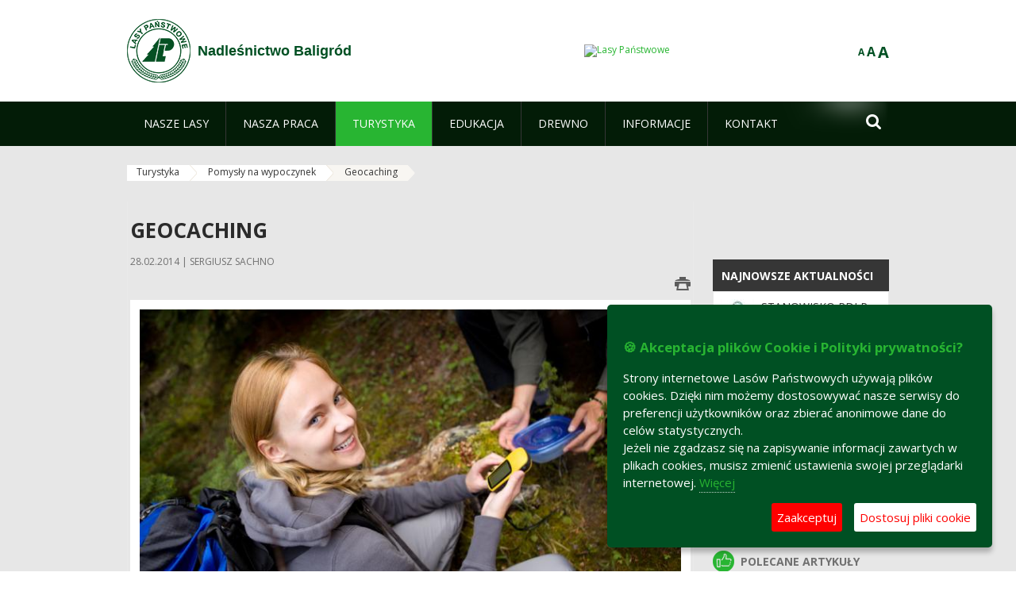

--- FILE ---
content_type: text/html;charset=UTF-8
request_url: https://baligrod.krosno.lasy.gov.pl/geocaching
body_size: 26678
content:
























































		<!DOCTYPE html>













































































<html class="aui ltr" dir="ltr" lang="pl-PL">

<head>
    <meta http-equiv="X-UA-Compatible" content="IE=11,10,9,Edge" />
    <meta name="viewport" content="width=device-width, initial-scale=1.0" />

    <title>Geocaching - Nadleśnictwo Baligród - Lasy Państwowe</title>
    <link href='https://fonts.googleapis.com/css?family=Open+Sans:300,400,700,800&amp;subset=latin,latin-ext' rel='stylesheet' type='text/css'>

    <script type="text/javascript">
        document.createElement('picture');
    </script>
    <script src="https://baligrod.krosno.lasy.gov.pl/nfh-cp-tiles-theme/js/mediaCheck.0.4.6 min.js"></script>
    <script src="https://baligrod.krosno.lasy.gov.pl/nfh-cp-tiles-theme/js/picturefill.3.0.2.min.js" async="async"></script>
    <script src="https://baligrod.krosno.lasy.gov.pl/nfh-cp-tiles-theme/js/jquery-3.1.0.min.js"></script>
    <script src="https://baligrod.krosno.lasy.gov.pl/nfh-cp-tiles-theme/js/jquery-enlightbox.1.1.min.js"></script>
    <script src="https://baligrod.krosno.lasy.gov.pl/nfh-cp-tiles-theme/js/jquery.royalslider.9.5.1.min.js"></script>
    <script src="https://baligrod.krosno.lasy.gov.pl/nfh-cp-tiles-theme/js/js.cookie.2.0.4.js"></script>
    <script src="https://baligrod.krosno.lasy.gov.pl/nfh-cp-tiles-theme/js/jquery.ihavecookies.min.js"></script>
    <script src="https://baligrod.krosno.lasy.gov.pl/nfh-cp-tiles-theme/js/nfh-cp.js"></script>

    <script type="text/javascript">

        var _gaq = _gaq || [];
        _gaq.push(['_setAccount', 'UA-32410790-1']);
        _gaq.push(['_setDomainName', 'lasy.gov.pl']);
        _gaq.push(['_trackPageview']);

        (function() {
            var ga = document.createElement('script'); ga.type = 'text/javascript'; ga.async = true;
            ga.src = ('https:' == document.location.protocol ? 'https://ssl' : 'http://www') + '.google-analytics.com/ga.js';
            var s = document.getElementsByTagName('script')[0]; s.parentNode.insertBefore(ga, s);
        })();


        var options = {
            title: '&#x1F36A; Akceptacja plików Cookie i Polityki prywatności?',
            message: 'Strony internetowe Lasów Państwowych używają plików cookies. Dzięki nim możemy dostosowywać nasze serwisy do preferencji użytkowników oraz zbierać anonimowe dane do celów statystycznych.<br/>Jeżeli nie zgadzasz się na zapisywanie informacji zawartych w plikach cookies, musisz zmienić ustawienia swojej przeglądarki internetowej.',
            delay: 600,
            expires: 700,
            link: '/pliki-cookies',
            onAccept: function(){
                var myPreferences = $.fn.ihavecookies.cookie();
                console.log('Yay! The following preferences were saved...');
                console.log(myPreferences);
            },
            uncheckBoxes: true,
            acceptBtnLabel: 'Zaakceptuj ',
            advancedBtnLabel: 'Dostosuj pliki cookie',
            moreInfoLabel: 'Więcej',
            cookieTypesTitle: 'Wybierz, które pliki cookie akceptujesz',
            fixedCookieTypeLabel: 'Niezbędne',
            fixedCookieTypeDesc: 'Pliki cookie niezbędne do prawidłowego działania portalu.',
            cookieTypes: [
                {
                    type: 'Analityka',
                    value: 'analytics',
                    description: 'Pliki Cookie związane z rejestracja startystyk związanych z odwiedzinami na stronach, typami przeglądarek, itp.'
                }
            ]
        }

        $(document).ready(function() {
            $('body').ihavecookies(options);

            $('#ihavecookiesBtn').on('click', function(){
                $('body').ihavecookies(options, 'reinit');
            });
        });

//        function applyColorScheme(name) {
//            var be = $("body");
//            be.removeClass("cs-base");
//            be.removeClass("cs-contrast");
//            be.addClass(name);
//        }
        function applyFontSize(name) {
            var be = $("body");
            be.removeClass("fs-normal");
            be.removeClass("fs-large");
            be.removeClass("fs-extra-large");
            be.addClass(name);
            $(window).trigger('resize'); // refresh slider
        }
    </script>





























































<meta content="text/html; charset=UTF-8" http-equiv="content-type" />





































































	

	

	

	

	

	



<link href="https://baligrod.krosno.lasy.gov.pl/nfh-cp-tiles-theme/images/favicon.ico" rel="Shortcut Icon" />





	<link href="https&#x3a;&#x2f;&#x2f;baligrod&#x2e;krosno&#x2e;lasy&#x2e;gov&#x2e;pl&#x2f;geocaching" rel="canonical" />

	

			
				<link href="https&#x3a;&#x2f;&#x2f;baligrod&#x2e;krosno&#x2e;lasy&#x2e;gov&#x2e;pl&#x2f;geocaching" hreflang="x-default" rel="alternate" />
			

			<link href="https&#x3a;&#x2f;&#x2f;baligrod&#x2e;krosno&#x2e;lasy&#x2e;gov&#x2e;pl&#x2f;geocaching" hreflang="pl-PL" rel="alternate" />

	

			

			<link href="https&#x3a;&#x2f;&#x2f;baligrod&#x2e;krosno&#x2e;lasy&#x2e;gov&#x2e;pl&#x2f;de&#x2f;geocaching" hreflang="de-DE" rel="alternate" />

	

			

			<link href="https&#x3a;&#x2f;&#x2f;baligrod&#x2e;krosno&#x2e;lasy&#x2e;gov&#x2e;pl&#x2f;en&#x2f;geocaching" hreflang="en-GB" rel="alternate" />

	





<link class="lfr-css-file" href="https&#x3a;&#x2f;&#x2f;baligrod&#x2e;krosno&#x2e;lasy&#x2e;gov&#x2e;pl&#x2f;nfh-cp-tiles-theme&#x2f;css&#x2f;aui&#x2e;css&#x3f;browserId&#x3d;other&#x26;themeId&#x3d;nfhcptilestheme_WAR_nfhcptilestheme&#x26;minifierType&#x3d;css&#x26;languageId&#x3d;pl_PL&#x26;b&#x3d;6210&#x26;t&#x3d;1767876194000" rel="stylesheet" type="text/css" />

<link href="&#x2f;html&#x2f;css&#x2f;main&#x2e;css&#x3f;browserId&#x3d;other&#x26;themeId&#x3d;nfhcptilestheme_WAR_nfhcptilestheme&#x26;minifierType&#x3d;css&#x26;languageId&#x3d;pl_PL&#x26;b&#x3d;6210&#x26;t&#x3d;1441787690000" rel="stylesheet" type="text/css" />









	

				<link href="https://baligrod.krosno.lasy.gov.pl/html/portlet/asset_publisher/css/main.css?browserId=other&amp;themeId=nfhcptilestheme_WAR_nfhcptilestheme&amp;minifierType=css&amp;languageId=pl_PL&amp;b=6210&amp;t=1769115776000" rel="stylesheet" type="text/css" />

	

				<link href="https://baligrod.krosno.lasy.gov.pl/html/portlet/journal_content/css/main.css?browserId=other&amp;themeId=nfhcptilestheme_WAR_nfhcptilestheme&amp;minifierType=css&amp;languageId=pl_PL&amp;b=6210&amp;t=1769115776000" rel="stylesheet" type="text/css" />

	

				<link href="https://baligrod.krosno.lasy.gov.pl/html/portlet/layouts_admin/css/main.css?browserId=other&amp;themeId=nfhcptilestheme_WAR_nfhcptilestheme&amp;minifierType=css&amp;languageId=pl_PL&amp;b=6210&amp;t=1769115776000" rel="stylesheet" type="text/css" />

	

				<link href="https://baligrod.krosno.lasy.gov.pl/html/portlet/portlet_configuration/css/main.css?browserId=other&amp;themeId=nfhcptilestheme_WAR_nfhcptilestheme&amp;minifierType=css&amp;languageId=pl_PL&amp;b=6210&amp;t=1769115776000" rel="stylesheet" type="text/css" />

	

				<link href="https://baligrod.krosno.lasy.gov.pl/html/portlet/journal/css/main.css?browserId=other&amp;themeId=nfhcptilestheme_WAR_nfhcptilestheme&amp;minifierType=css&amp;languageId=pl_PL&amp;b=6210&amp;t=1769115776000" rel="stylesheet" type="text/css" />

	

				<link href="https://baligrod.krosno.lasy.gov.pl/nfh-cp-organizations-portlet/css/main.css?browserId=other&amp;themeId=nfhcptilestheme_WAR_nfhcptilestheme&amp;minifierType=css&amp;languageId=pl_PL&amp;b=6210&amp;t=1769115764000" rel="stylesheet" type="text/css" />

	







<script type="text/javascript">
	// <![CDATA[
		var Liferay = {
			Browser: {
				acceptsGzip: function() {
					return true;
				},
				getMajorVersion: function() {
					return 131.0;
				},
				getRevision: function() {
					return "537.36";
				},
				getVersion: function() {
					return "131.0";
				},
				isAir: function() {
					return false;
				},
				isChrome: function() {
					return true;
				},
				isFirefox: function() {
					return false;
				},
				isGecko: function() {
					return true;
				},
				isIe: function() {
					return false;
				},
				isIphone: function() {
					return false;
				},
				isLinux: function() {
					return false;
				},
				isMac: function() {
					return true;
				},
				isMobile: function() {
					return false;
				},
				isMozilla: function() {
					return false;
				},
				isOpera: function() {
					return false;
				},
				isRtf: function() {
					return true;
				},
				isSafari: function() {
					return true;
				},
				isSun: function() {
					return false;
				},
				isWap: function() {
					return false;
				},
				isWapXhtml: function() {
					return false;
				},
				isWebKit: function() {
					return true;
				},
				isWindows: function() {
					return false;
				},
				isWml: function() {
					return false;
				}
			},

			Data: {
				NAV_SELECTOR: '#navigation',

				isCustomizationView: function() {
					return false;
				},

				notices: [
					null

					

					
				]
			},

			ThemeDisplay: {
				
					getLayoutId: function() {
						return "179";
					},
					getLayoutURL: function() {
						return "https://baligrod.krosno.lasy.gov.pl/geocaching";
					},
					getParentLayoutId: function() {
						return "176";
					},
					isPrivateLayout: function() {
						return "false";
					},
					isVirtualLayout: function() {
						return false;
					},
				

				getBCP47LanguageId: function() {
					return "pl-PL";
				},
				getCDNBaseURL: function() {
					return "https://baligrod.krosno.lasy.gov.pl";
				},
				getCDNDynamicResourcesHost: function() {
					return "";
				},
				getCDNHost: function() {
					return "";
				},
				getCompanyId: function() {
					return "10097";
				},
				getCompanyGroupId: function() {
					return "20183917";
				},
				getDefaultLanguageId: function() {
					return "pl_PL";
				},
				getDoAsUserIdEncoded: function() {
					return "";
				},
				getLanguageId: function() {
					return "pl_PL";
				},
				getParentGroupId: function() {
					return "149146";
				},
				getPathContext: function() {
					return "";
				},
				getPathImage: function() {
					return "/image";
				},
				getPathJavaScript: function() {
					return "/html/js";
				},
				getPathMain: function() {
					return "/c";
				},
				getPathThemeImages: function() {
					return "https://baligrod.krosno.lasy.gov.pl/nfh-cp-tiles-theme/images";
				},
				getPathThemeRoot: function() {
					return "/nfh-cp-tiles-theme";
				},
				getPlid: function() {
					return "24835427";
				},
				getPortalURL: function() {
					return "https://baligrod.krosno.lasy.gov.pl";
				},
				getPortletSetupShowBordersDefault: function() {
					return true;
				},
				getScopeGroupId: function() {
					return "149146";
				},
				getScopeGroupIdOrLiveGroupId: function() {
					return "149146";
				},
				getSessionId: function() {
					
						
						
							return "";
						
					
				},
				getSiteGroupId: function() {
					return "149146";
				},
				getURLControlPanel: function() {
					return "/group/control_panel?refererPlid=24835427";
				},
				getURLHome: function() {
					return "https\x3a\x2f\x2fbaligrod\x2ekrosno\x2elasy\x2egov\x2epl\x2fweb\x2fguest";
				},
				getUserId: function() {
					return "10105";
				},
				getUserName: function() {
					
						
						
							return "";
						
					
				},
				isAddSessionIdToURL: function() {
					return false;
				},
				isFreeformLayout: function() {
					return false;
				},
				isImpersonated: function() {
					return false;
				},
				isSignedIn: function() {
					return false;
				},
				isStateExclusive: function() {
					return false;
				},
				isStateMaximized: function() {
					return false;
				},
				isStatePopUp: function() {
					return false;
				}
			},

			PropsValues: {
				NTLM_AUTH_ENABLED: false
			}
		};

		var themeDisplay = Liferay.ThemeDisplay;

		

		Liferay.AUI = {
			getAvailableLangPath: function() {
				return 'available_languages.jsp?browserId=other&themeId=nfhcptilestheme_WAR_nfhcptilestheme&colorSchemeId=01&minifierType=js&languageId=pl_PL&b=6210&t=1769115767000';
			},
			getCombine: function() {
				return true;
			},
			getComboPath: function() {
				return '/combo/?browserId=other&minifierType=&languageId=pl_PL&b=6210&t=1769115767000&';
			},
			getFilter: function() {
				
					
						return 'min';
					
					
					
				
			},
			getJavaScriptRootPath: function() {
				return '/html/js';
			},
			getLangPath: function() {
				return 'aui_lang.jsp?browserId=other&themeId=nfhcptilestheme_WAR_nfhcptilestheme&colorSchemeId=01&minifierType=js&languageId=pl_PL&b=6210&t=1769115767000';
			},
			getStaticResourceURLParams: function() {
				return '?browserId=other&minifierType=&languageId=pl_PL&b=6210&t=1769115767000';
			}
		};

		Liferay.authToken = 'UOC0NHgf';

		

		Liferay.currentURL = '\x2fgeocaching';
		Liferay.currentURLEncoded = '\x252Fgeocaching';
	// ]]>
</script>


	
		
			
				<script src="/html/js/barebone.jsp?browserId=other&amp;themeId=nfhcptilestheme_WAR_nfhcptilestheme&amp;colorSchemeId=01&amp;minifierType=js&amp;minifierBundleId=javascript.barebone.files&amp;languageId=pl_PL&amp;b=6210&amp;t=1769115767000" type="text/javascript"></script>
			
			
		
	
	


<script type="text/javascript">
	// <![CDATA[
		

			

			
				Liferay.Portlet.list = ['101_INSTANCE_1M8a', '101_INSTANCE_x9eK', '101_INSTANCE_kCS6', 'nfhcpfooterarticle3', '15', 'nfhcpfooterarticle2', 'nfhcpdivisions_WAR_nfhcporganizationsportlet', 'nfhcpfooterarticle1', '82', 'nfhcplanguage', 'nfhcpdivisionsmobile_WAR_nfhcporganizationsportlet'];
			
		

		

		
	// ]]>
</script>





	
		

			

			
		
		
	



	
		
		

			

			
		
	










	

				<script src="https://baligrod.krosno.lasy.gov.pl/html/portlet/journal/js/main.js?browserId=other&amp;minifierType=js&amp;languageId=pl_PL&amp;b=6210&amp;t=1769115776000" type="text/javascript"></script>

	

				<script src="https://baligrod.krosno.lasy.gov.pl/html/portlet/journal/js/navigation.js?browserId=other&amp;minifierType=js&amp;languageId=pl_PL&amp;b=6210&amp;t=1769115776000" type="text/javascript"></script>

	









	
	<meta property="og:type" content="article">
	<meta property="og:title" content="Geocaching">
	<meta property="og:description" content="Marzyliście w dzieciństwie o poszukiwaniu skarbów, niczym bohaterowie powieści Roberta L. Stevensona czy filmów o dzielnym Indianie Jonesie? Jeśli dodatkowo uważacie, że poszukiwanie może być ciekawsze niż sam skarb, to geocaching jest czymś dla was.">
	
		<meta property="og:image" content="/image/journal/article?img_id=24148333&t=1393575178559">
	






<link class="lfr-css-file" href="https&#x3a;&#x2f;&#x2f;baligrod&#x2e;krosno&#x2e;lasy&#x2e;gov&#x2e;pl&#x2f;nfh-cp-tiles-theme&#x2f;css&#x2f;main&#x2e;css&#x3f;browserId&#x3d;other&#x26;themeId&#x3d;nfhcptilestheme_WAR_nfhcptilestheme&#x26;minifierType&#x3d;css&#x26;languageId&#x3d;pl_PL&#x26;b&#x3d;6210&#x26;t&#x3d;1767876194000" rel="stylesheet" type="text/css" />








	<style type="text/css">

		

			

		

			

				

					

#p_p_id_101_INSTANCE_x9eK_ .portlet {
border-width:;
border-style:
}




				

			

		

			

				

					

#p_p_id_101_INSTANCE_kCS6_ .portlet {
border-width:;
border-style:
}




				

			

		

			

		

			

		

			

		

			

		

			

		

			

		

			

		

			

		

			

		

			

		

			

		

	</style>



</head>

<body class="cs-base yui3-skin-sam controls-visible signed-out public-page organization-site group-149146 cp-pklp-app">
    <script type="text/javascript">
        var fs = Cookies.get("fbsFontSize");
        if (fs) {
            applyFontSize(fs);
        }

        function setFontSize(name) {
            // definicja funkcji applyFontSize w head
            applyFontSize(name);
            Cookies.set("fbsFontSize", name);
        }
    </script>

    <a href="#main-content" id="skip-to-content">Przejdź do treści</a>

    


























































































































    <div id="page">

        <header id="header" class="$header_css_class" role="banner">
            <div id="header-table">
                <div id="header-organization">
                    <a href="https://baligrod.krosno.lasy.gov.pl" title="Nadleśnictwo Baligród" class="logo">
                        <picture>
                                <!--[if IE 9]><video style="display: none;"><![endif]-->
                                <source srcset="https://baligrod.krosno.lasy.gov.pl/nfh-cp-tiles-theme/images/nfh-cp/logo-80x80.png" media="(max-width: 979px)" />
                                <source srcset="https://baligrod.krosno.lasy.gov.pl/nfh-cp-tiles-theme/images/nfh-cp/logo-80x80.png" media="(min-width: 980px)" />
                                <!--[if IE 9]></video><![endif]-->
                                <img srcset="https://baligrod.krosno.lasy.gov.pl/nfh-cp-tiles-theme/images/nfh-cp/logo-80x80.png" alt="Logo" />
                        </picture>
                    </a>
                    <a href="https://baligrod.krosno.lasy.gov.pl" title="Nadleśnictwo Baligród" class="name"><span>Nadleśnictwo Baligród</span></a>
                </div>
                <div id="header-banner">
                    <a href="https://www.lasy.gov.pl/" target="_blank"><img alt="Lasy Państwowe" src="https://baligrod.krosno.lasy.gov.pl/nfh-cp-tiles-theme/images/nfh-cp/banner-180x44.png"/></a>
                </div>
                <div id="header-localization">
                    <ul id="header-accessability">
                        <li id="button-normal-font" title="normal-font"><button href="#" onclick="setFontSize('fs-normal');return false;">A</button></li>
                        <li id="button-large-font" title="large-font"><button href="#" onclick="setFontSize('fs-large');return false;">A</button></li>
                        <li id="button-extra-large-font" title="extra-large-font"><button href="#" onclick="setFontSize('fs-extra-large');return false;">A</button></li>
                    </ul>
                    



























































	

	<div class="portlet-boundary portlet-boundary_nfhcplanguage_  portlet-static portlet-static-end portlet-borderless portlet-language " id="p_p_id_nfhcplanguage_" >
		<span id="p_nfhcplanguage"></span>



	
	
	

		


























































	
	
	
	
	

		

		
			
			

				

				<div class="portlet-borderless-container" >
					

					


	<div class="portlet-body">



	
		
			
			
				
					



















































































































































































	

				

				
					
					
						


	
	
		






























































































































	
	

		

	

	

					
				
			
		
	
	



	</div>

				</div>

				
			
		
	


	







	</div>





                </div>
            </div>
            <div id="header-buttons" role="presentation">
                <a id="header-button-select-organization" href="#" class="button"><span><span>Wybierz nadleśnictwo</span></span></a>
                <a id="header-button-search" href="#" class="button"><span><span class="fa fa-2x">&#xf002;</span><br/><span>Szukaj</span></span></a>
                <a id="header-button-navigation" href="#" class="button"><span><span class="fa fa-2x">&#xf0c9;</span><br/><span>Menu</span></span></a>
            </div>
            <div id="header-divisions" class="open" role="presentation">
                



























































	

	<div class="portlet-boundary portlet-boundary_nfhcpdivisionsmobile_WAR_nfhcporganizationsportlet_  portlet-static portlet-static-end portlet-borderless nfh-divisions-portlet " id="p_p_id_nfhcpdivisionsmobile_WAR_nfhcporganizationsportlet_" >
		<span id="p_nfhcpdivisionsmobile_WAR_nfhcporganizationsportlet"></span>



	
	
	

		

			
				
					


























































	
	
	
	
	

		

		
			
			

				

				<div class="portlet-borderless-container" >
					

					


	<div class="portlet-body">



	
		
			
			
				
					



















































































































































































	

				

				
					
					
						


	

		











































 



<div class="divisions tile-1h">

    <div class="subtitle"><span>Nadleśnictwa i inne</span></div>

    











































































<div class="control-group input-select-wrapper">
	

	

	<select class="aui-field-select"  id="_nfhcpdivisionsmobile_WAR_nfhcporganizationsportlet_divisions"  name="_nfhcpdivisionsmobile_WAR_nfhcporganizationsportlet_divisions"   title="divisions"  >
		

		
        







































































<option class=""    value=""  >


	Wybierz
</option>
        
        







































































<option class=""    value="/web/rdlp_krosno"  >


	Regionalna Dyrekcja Lasów Państwowych w Krośnie
</option>
        
        







































































<option class=""    value="/web/baligrod"  >


	Nadleśnictwo Baligród
</option>
        
        







































































<option class=""    value="/web/bircza"  >


	Nadleśnictwo Bircza
</option>
        
        







































































<option class=""    value="/web/brzozow"  >


	Nadleśnictwo Brzozów
</option>
        
        







































































<option class=""    value="/web/cisna"  >


	Nadleśnictwo Cisna
</option>
        
        







































































<option class=""    value="/web/dukla"  >


	Nadleśnictwo Dukla
</option>
        
        







































































<option class=""    value="/web/dynow"  >


	Nadleśnictwo Dynów
</option>
        
        







































































<option class=""    value="/web/glogow"  >


	Nadleśnictwo Głogów
</option>
        
        







































































<option class=""    value="/web/jaroslaw"  >


	Nadleśnictwo Jarosław
</option>
        
        







































































<option class=""    value="/web/kanczuga"  >


	Nadleśnictwo Kańczuga
</option>
        
        







































































<option class=""    value="/web/kolbuszowa"  >


	Nadleśnictwo Kolbuszowa
</option>
        
        







































































<option class=""    value="/web/komancza"  >


	Nadleśnictwo Komańcza
</option>
        
        







































































<option class=""    value="/web/kolaczyce"  >


	Nadleśnictwo Kołaczyce
</option>
        
        







































































<option class=""    value="/web/krasiczyn"  >


	Nadleśnictwo Krasiczyn
</option>
        
        







































































<option class=""    value="/web/lesko"  >


	Nadleśnictwo Lesko
</option>
        
        







































































<option class=""    value="/web/lezajsk"  >


	Nadleśnictwo Leżajsk
</option>
        
        







































































<option class=""    value="/web/lubaczow"  >


	Nadleśnictwo Lubaczów
</option>
        
        







































































<option class=""    value="/web/lutowiska"  >


	Nadleśnictwo Lutowiska
</option>
        
        







































































<option class=""    value="/web/mielec"  >


	Nadleśnictwo Mielec
</option>
        
        







































































<option class=""    value="/web/narol"  >


	Nadleśnictwo Narol
</option>
        
        







































































<option class=""    value="/web/oleszyce"  >


	Nadleśnictwo Oleszyce
</option>
        
        







































































<option class=""    value="/web/rymanow"  >


	Nadleśnictwo Rymanów
</option>
        
        







































































<option class=""    value="/web/sieniawa"  >


	Nadleśnictwo Sieniawa
</option>
        
        







































































<option class=""    value="/web/strzyzow"  >


	Nadleśnictwo Strzyżów
</option>
        
        







































































<option class=""    value="/web/stuposiany"  >


	Nadleśnictwo Stuposiany
</option>
        
        







































































<option class=""    value="/web/tuszyma"  >


	Nadleśnictwo Tuszyma
</option>
        
        







































































<option class=""    value="/web/ustrzyki_dolne"  >


	Nadleśnictwo Ustrzyki Dolne
</option>
        
        







































































<option class=""    value="/web/centrum-promocji-lesnictwa-w-mucznem"  >


	Centrum Promocji Leśnictwa w Mucznem
</option>
        
    











































































	</select>

	

	
</div>

    <div class="button-holder">
        <a class="button button-go">
            <span class="text">Przejdź</span><span class="icon fa fa-2x">&#xf105;</span>
        </a>
    </div>
</div>

	
	

					
				
			
		
	
	



	</div>

				</div>

				
			
		
	

				
				
			

		

	







	</div>





            </div>
        </header>

        <div id="navigation-top">

<nav class="sort-pages modify-pages" role="navigation">

    <ul aria-label="Strony witryny" role="menubar" class="level-1">

                <li  class=" has-children" id="layout_2" role="presentation">
                    <a tabindex="0" aria-labelledby="layout_2"  href="https&#x3a;&#x2f;&#x2f;baligrod&#x2e;krosno&#x2e;lasy&#x2e;gov&#x2e;pl&#x2f;nasze-lasy"  role="menuitem"><span>























































 Nasze lasy</span></a>
                        <a tabindex="-1" href="#" class="toggle-navigation-button"><span class="fa"></span></a>
                        <ul role="menu" class="level-2">

                                <li  class="" id="layout_3" role="presentation">
                                    <a tabindex="0" aria-labelledby="layout_3" href="https&#x3a;&#x2f;&#x2f;baligrod&#x2e;krosno&#x2e;lasy&#x2e;gov&#x2e;pl&#x2f;lasy-nadlesnictwa"  role="menuitem">Lasy nadleśnictwa </a>
                                </li>

                                <li  class="" id="layout_4" role="presentation">
                                    <a tabindex="0" aria-labelledby="layout_4" href="https&#x3a;&#x2f;&#x2f;baligrod&#x2e;krosno&#x2e;lasy&#x2e;gov&#x2e;pl&#x2f;lasy-regionu"  role="menuitem">Lasy regionu </a>
                                </li>

                                <li  class=" has-children" id="layout_5" role="presentation">
                                    <a tabindex="0" aria-labelledby="layout_5" href="https&#x3a;&#x2f;&#x2f;baligrod&#x2e;krosno&#x2e;lasy&#x2e;gov&#x2e;pl&#x2f;lesny-kompleks-promocyjny"  role="menuitem">Leśny Kompleks Promocyjny </a>
                                        <a tabindex="-1" href="#" class="toggle-navigation-button"><span class="fa"></span></a>
                                        <ul role="menu" class="level-3">

                                                <li  class="" id="layout_215" role="presentation">
                                                    <a tabindex="0" aria-labelledby="layout_215" href="https&#x3a;&#x2f;&#x2f;baligrod&#x2e;krosno&#x2e;lasy&#x2e;gov&#x2e;pl&#x2f;historia-i-polozenie"  role="menuitem">Historia i położenie </a>
                                                </li>

                                                <li  class=" last" id="layout_209" role="presentation">
                                                    <a tabindex="0" aria-labelledby="layout_209" href="https&#x3a;&#x2f;&#x2f;baligrod&#x2e;krosno&#x2e;lasy&#x2e;gov&#x2e;pl&#x2f;obszar-pilotazowy-przeznaczony-do-uprawiania-aktywnosci-typu-bushcraft-i-survival"  role="menuitem">OBSZAR PILOTAŻOWY PRZEZNACZONY DO UPRAWIANIA AKTYWNOSCI TYPU BUSHCRAFT I SURVIVAL </a>
                                                </li>
                                        </ul>
                                </li>

                                <li  class="" id="layout_174" role="presentation">
                                    <a tabindex="0" aria-labelledby="layout_174" href="https&#x3a;&#x2f;&#x2f;baligrod&#x2e;krosno&#x2e;lasy&#x2e;gov&#x2e;pl&#x2f;polskie-lasy"  role="menuitem">Polskie lasy </a>
                                </li>

                                <li  class=" has-children" id="layout_7" role="presentation">
                                    <a tabindex="0" aria-labelledby="layout_7" href="https&#x3a;&#x2f;&#x2f;baligrod&#x2e;krosno&#x2e;lasy&#x2e;gov&#x2e;pl&#x2f;mapa-y-lasow" target="_blank" role="menuitem">Mapa(y) lasów  <span class="hide-accessible">(otwiera nowe okno)</span> </a>
                                        <a tabindex="-1" href="#" class="toggle-navigation-button"><span class="fa"></span></a>
                                        <ul role="menu" class="level-3">

                                                <li  class="" id="layout_88" role="presentation">
                                                    <a tabindex="0" aria-labelledby="layout_88" href="http&#x3a;&#x5c;&#x5c;www&#x2e;bdl&#x2e;lasy&#x2e;gov&#x2e;pl&#x2f;portal&#x2f;" target="_blanc" role="menuitem">Bank Danych o Lasach  <span class="hide-accessible">(otwiera nowe okno)</span> </a>
                                                </li>

                                                <li  class=" last" id="layout_89" role="presentation">
                                                    <a tabindex="0" aria-labelledby="layout_89" href="http&#x3a;&#x5c;&#x5c;www&#x2e;lasy&#x2e;gov&#x2e;pl&#x2f;mapa" target="_blanc" role="menuitem">Serwis mapowy Lasów Państwowych  <span class="hide-accessible">(otwiera nowe okno)</span> </a>
                                                </li>
                                        </ul>
                                </li>

                                <li  class="" id="layout_175" role="presentation">
                                    <a tabindex="0" aria-labelledby="layout_175" href="https&#x3a;&#x2f;&#x2f;baligrod&#x2e;krosno&#x2e;lasy&#x2e;gov&#x2e;pl&#x2f;pgl-lasy-panstwowe"  role="menuitem">PGL Lasy Państwowe </a>
                                </li>

                                <li  class=" last" id="layout_245" role="presentation">
                                    <a tabindex="0" aria-labelledby="layout_245" href="https&#x3a;&#x2f;&#x2f;baligrod&#x2e;krosno&#x2e;lasy&#x2e;gov&#x2e;pl&#x2f;lasy-objete-projektem-nadlesnictw-pusczanskich"  role="menuitem">Lasy objęte projektem Nadleśnictw Puszczańskich </a>
                                </li>
                        </ul>
                </li>

                <li  class=" has-children" id="layout_8" role="presentation">
                    <a tabindex="0" aria-labelledby="layout_8"  href="https&#x3a;&#x2f;&#x2f;baligrod&#x2e;krosno&#x2e;lasy&#x2e;gov&#x2e;pl&#x2f;nasza-praca"  role="menuitem"><span>























































 Nasza praca</span></a>
                        <a tabindex="-1" href="#" class="toggle-navigation-button"><span class="fa"></span></a>
                        <ul role="menu" class="level-2">

                                <li  class=" has-children" id="layout_9" role="presentation">
                                    <a tabindex="0" aria-labelledby="layout_9" href="https&#x3a;&#x2f;&#x2f;baligrod&#x2e;krosno&#x2e;lasy&#x2e;gov&#x2e;pl&#x2f;o-nadlesnictwie"  role="menuitem">O nadleśnictwie </a>
                                        <a tabindex="-1" href="#" class="toggle-navigation-button"><span class="fa"></span></a>
                                        <ul role="menu" class="level-3">

                                                <li  class="" id="layout_10" role="presentation">
                                                    <a tabindex="0" aria-labelledby="layout_10" href="https&#x3a;&#x2f;&#x2f;baligrod&#x2e;krosno&#x2e;lasy&#x2e;gov&#x2e;pl&#x2f;polozenie"  role="menuitem">Położenie </a>
                                                </li>

                                                <li  class="" id="layout_11" role="presentation">
                                                    <a tabindex="0" aria-labelledby="layout_11" href="https&#x3a;&#x2f;&#x2f;baligrod&#x2e;krosno&#x2e;lasy&#x2e;gov&#x2e;pl&#x2f;galeria-zdjec"  role="menuitem">Galeria zdjęć </a>
                                                </li>

                                                <li  class="" id="layout_12" role="presentation">
                                                    <a tabindex="0" aria-labelledby="layout_12" href="https&#x3a;&#x2f;&#x2f;baligrod&#x2e;krosno&#x2e;lasy&#x2e;gov&#x2e;pl&#x2f;historia"  role="menuitem">Historia </a>
                                                </li>

                                                <li  class="" id="layout_13" role="presentation">
                                                    <a tabindex="0" aria-labelledby="layout_13" href="https&#x3a;&#x2f;&#x2f;baligrod&#x2e;krosno&#x2e;lasy&#x2e;gov&#x2e;pl&#x2f;organizacja-nadlesnictwa"  role="menuitem">Organizacja nadleśnictwa </a>
                                                </li>

                                                <li  class=" has-children last" id="layout_14" role="presentation">
                                                    <a tabindex="0" aria-labelledby="layout_14" href="https&#x3a;&#x2f;&#x2f;baligrod&#x2e;krosno&#x2e;lasy&#x2e;gov&#x2e;pl&#x2f;projekty-i-fundusze"  role="menuitem">Projekty i fundusze </a>
                                                        <a tabindex="-1" href="#" class="toggle-navigation-button"><span class="fa"></span></a>
                                                        <ul role="menu" class="level-4">
    
                                                                <li  class="" id="layout_79" role="presentation">
                                                                    <a tabindex="0" aria-labelledby="layout_79" href="https&#x3a;&#x2f;&#x2f;baligrod&#x2e;krosno&#x2e;lasy&#x2e;gov&#x2e;pl&#x2f;budowa-i-modernizacja-malej-infrastruktury-sluzacej-zabezpieczeniu-obszarow-natura-2000-bieszczady"  role="menuitem">Budowa i modernizacja małej infrastruktury turystycznej </a>
                                                                </li>
    
                                                                <li  class="" id="layout_80" role="presentation">
                                                                    <a tabindex="0" aria-labelledby="layout_80" href="https&#x3a;&#x2f;&#x2f;baligrod&#x2e;krosno&#x2e;lasy&#x2e;gov&#x2e;pl&#x2f;mala-retencja-gorska"  role="menuitem">Mała Retencja Górska </a>
                                                                </li>
    
                                                                <li  class="" id="layout_81" role="presentation">
                                                                    <a tabindex="0" aria-labelledby="layout_81" href="https&#x3a;&#x2f;&#x2f;baligrod&#x2e;krosno&#x2e;lasy&#x2e;gov&#x2e;pl&#x2f;korytarze-migracyjne"  role="menuitem">Korytarze migracyjne </a>
                                                                </li>
    
                                                                <li  class="" id="layout_242" role="presentation">
                                                                    <a tabindex="0" aria-labelledby="layout_242" href="https&#x3a;&#x2f;&#x2f;baligrod&#x2e;krosno&#x2e;lasy&#x2e;gov&#x2e;pl&#x2f;zarzadzanie-migracja-zubra-we-wschodniej-polsce"  role="menuitem">Zarządzanie migracją żubra we wschodniej Polsce </a>
                                                                </li>
    
                                                                <li  class="" id="layout_87" role="presentation">
                                                                    <a tabindex="0" aria-labelledby="layout_87" href="https&#x3a;&#x2f;&#x2f;baligrod&#x2e;krosno&#x2e;lasy&#x2e;gov&#x2e;pl&#x2f;kompleksowa-ochrona-zubra-w-polsce"  role="menuitem">Kompleksowa ochrona żubra w Polsce </a>
                                                                </li>
    
                                                                <li  class="" id="layout_196" role="presentation">
                                                                    <a tabindex="0" aria-labelledby="layout_196" href="https&#x3a;&#x2f;&#x2f;baligrod&#x2e;krosno&#x2e;lasy&#x2e;gov&#x2e;pl&#x2f;mala-retencja-gorska-ii"  role="menuitem">Kompleksowy projekt adaptacji lasów i leśnictwa do zmian klimatu </a>
                                                                </li>
    
                                                                <li  class="" id="layout_243" role="presentation">
                                                                    <a tabindex="0" aria-labelledby="layout_243" href="https&#x3a;&#x2f;&#x2f;baligrod&#x2e;krosno&#x2e;lasy&#x2e;gov&#x2e;pl&#x2f;projekt-adaptacji-do-zmian-klimatu-na-terenach-gorskich-kontynuacja"  role="menuitem">Projekt adaptacji do zmian klimatu na terenach górskich - kontynuacja </a>
                                                                </li>
    
                                                                <li  class=" last" id="layout_246" role="presentation">
                                                                    <a tabindex="0" aria-labelledby="layout_246" href="https&#x3a;&#x2f;&#x2f;baligrod&#x2e;krosno&#x2e;lasy&#x2e;gov&#x2e;pl&#x2f;lasy-dla-mokradel-ochrona-siedlisk-hydrogenicznych-na-obszarach-cennych-przyrodniczo"  role="menuitem">Lasy dla mokradeł &#x2013; ochrona siedlisk hydrogenicznych na obszarach cennych przyrodniczo </a>
                                                                </li>
                                                        </ul>
                                                </li>
                                        </ul>
                                </li>

                                <li  class="" id="layout_15" role="presentation">
                                    <a tabindex="0" aria-labelledby="layout_15" href="https&#x3a;&#x2f;&#x2f;baligrod&#x2e;krosno&#x2e;lasy&#x2e;gov&#x2e;pl&#x2f;zasoby-lesne"  role="menuitem">Zasoby leśne </a>
                                </li>

                                <li  class="" id="layout_16" role="presentation">
                                    <a tabindex="0" aria-labelledby="layout_16" href="https&#x3a;&#x2f;&#x2f;baligrod&#x2e;krosno&#x2e;lasy&#x2e;gov&#x2e;pl&#x2f;hodowla-lasu"  role="menuitem">Hodowla lasu </a>
                                </li>

                                <li  class="" id="layout_17" role="presentation">
                                    <a tabindex="0" aria-labelledby="layout_17" href="https&#x3a;&#x2f;&#x2f;baligrod&#x2e;krosno&#x2e;lasy&#x2e;gov&#x2e;pl&#x2f;ochrona-lasu"  role="menuitem">Ochrona lasu </a>
                                </li>

                                <li  class="" id="layout_18" role="presentation">
                                    <a tabindex="0" aria-labelledby="layout_18" href="https&#x3a;&#x2f;&#x2f;baligrod&#x2e;krosno&#x2e;lasy&#x2e;gov&#x2e;pl&#x2f;uzytkowanie-lasu"  role="menuitem">Użytkowanie lasu </a>
                                </li>

                                <li  class="" id="layout_19" role="presentation">
                                    <a tabindex="0" aria-labelledby="layout_19" href="https&#x3a;&#x2f;&#x2f;baligrod&#x2e;krosno&#x2e;lasy&#x2e;gov&#x2e;pl&#x2f;urzadzanie-lasu"  role="menuitem">Urządzanie lasu </a>
                                </li>

                                <li  class="" id="layout_20" role="presentation">
                                    <a tabindex="0" aria-labelledby="layout_20" href="https&#x3a;&#x2f;&#x2f;baligrod&#x2e;krosno&#x2e;lasy&#x2e;gov&#x2e;pl&#x2f;lowiectwo"  role="menuitem">Łowiectwo </a>
                                </li>

                                <li  class=" has-children" id="layout_21" role="presentation">
                                    <a tabindex="0" aria-labelledby="layout_21" href="https&#x3a;&#x2f;&#x2f;baligrod&#x2e;krosno&#x2e;lasy&#x2e;gov&#x2e;pl&#x2f;ochrona-przyrody"  role="menuitem">Ochrona przyrody </a>
                                        <a tabindex="-1" href="#" class="toggle-navigation-button"><span class="fa"></span></a>
                                        <ul role="menu" class="level-3">

                                                <li  class="" id="layout_22" role="presentation">
                                                    <a tabindex="0" aria-labelledby="layout_22" href="https&#x3a;&#x2f;&#x2f;baligrod&#x2e;krosno&#x2e;lasy&#x2e;gov&#x2e;pl&#x2f;rezerwaty-przyrody"  role="menuitem">Rezerwaty przyrody </a>
                                                </li>

                                                <li  class="" id="layout_23" role="presentation">
                                                    <a tabindex="0" aria-labelledby="layout_23" href="https&#x3a;&#x2f;&#x2f;baligrod&#x2e;krosno&#x2e;lasy&#x2e;gov&#x2e;pl&#x2f;parki-krajobrazowe"  role="menuitem">Parki krajobrazowe </a>
                                                </li>

                                                <li  class="" id="layout_24" role="presentation">
                                                    <a tabindex="0" aria-labelledby="layout_24" href="https&#x3a;&#x2f;&#x2f;baligrod&#x2e;krosno&#x2e;lasy&#x2e;gov&#x2e;pl&#x2f;obszary-chronionego-krajobrazu"  role="menuitem">Obszary chronionego krajobrazu </a>
                                                </li>

                                                <li  class="" id="layout_25" role="presentation">
                                                    <a tabindex="0" aria-labelledby="layout_25" href="https&#x3a;&#x2f;&#x2f;baligrod&#x2e;krosno&#x2e;lasy&#x2e;gov&#x2e;pl&#x2f;obszary-natura-2000"  role="menuitem">Obszary Natura 2000 </a>
                                                </li>

                                                <li  class="" id="layout_26" role="presentation">
                                                    <a tabindex="0" aria-labelledby="layout_26" href="https&#x3a;&#x2f;&#x2f;baligrod&#x2e;krosno&#x2e;lasy&#x2e;gov&#x2e;pl&#x2f;pomniki-przyrody"  role="menuitem">Pomniki przyrody </a>
                                                </li>

                                                <li  class="" id="layout_27" role="presentation">
                                                    <a tabindex="0" aria-labelledby="layout_27" href="https&#x3a;&#x2f;&#x2f;baligrod&#x2e;krosno&#x2e;lasy&#x2e;gov&#x2e;pl&#x2f;uzytki-ekologiczne"  role="menuitem">Użytki ekologiczne </a>
                                                </li>

                                                <li  class=" last" id="layout_195" role="presentation">
                                                    <a tabindex="0" aria-labelledby="layout_195" href="https&#x3a;&#x2f;&#x2f;baligrod&#x2e;krosno&#x2e;lasy&#x2e;gov&#x2e;pl&#x2f;ochrona-gatunkowa"  role="menuitem">Ochrona gatunkowa </a>
                                                </li>
                                        </ul>
                                </li>

                                <li  class="" id="layout_28" role="presentation">
                                    <a tabindex="0" aria-labelledby="layout_28" href="https&#x3a;&#x2f;&#x2f;baligrod&#x2e;krosno&#x2e;lasy&#x2e;gov&#x2e;pl&#x2f;certyfikaty"  role="menuitem">Certyfikaty </a>
                                </li>

                                <li  class=" has-children last" id="layout_210" role="presentation">
                                    <a tabindex="0" aria-labelledby="layout_210" href="https&#x3a;&#x2f;&#x2f;baligrod&#x2e;krosno&#x2e;lasy&#x2e;gov&#x2e;pl&#x2f;nadzor-nad-lasami-niepanstwowymi-prow"  role="menuitem">Nadzór nad lasami niepaństwowymi PROW </a>
                                        <a tabindex="-1" href="#" class="toggle-navigation-button"><span class="fa"></span></a>
                                        <ul role="menu" class="level-3">

                                                <li  class=" last" id="layout_211" role="presentation">
                                                    <a tabindex="0" aria-labelledby="layout_211" href="https&#x3a;&#x2f;&#x2f;baligrod&#x2e;krosno&#x2e;lasy&#x2e;gov&#x2e;pl&#x2f;inwestycje-w-ekosystemy-lesne-prow"  role="menuitem">Inwestycje w ekosystemy leśne PROW </a>
                                                </li>
                                        </ul>
                                </li>
                        </ul>
                </li>

                <li aria-selected='true' class="selected has-children" id="layout_30" role="presentation">
                    <a tabindex="0" aria-labelledby="layout_30" aria-haspopup='true' href="https&#x3a;&#x2f;&#x2f;baligrod&#x2e;krosno&#x2e;lasy&#x2e;gov&#x2e;pl&#x2f;turystyka"  role="menuitem"><span>























































 Turystyka</span></a>
                        <a tabindex="-1" href="#" class="toggle-navigation-button"><span class="fa"></span></a>
                        <ul role="menu" class="level-2">

                                <li  class="" id="layout_31" role="presentation">
                                    <a tabindex="0" aria-labelledby="layout_31" href="https&#x3a;&#x2f;&#x2f;czaswlas&#x2e;pl&#x2f;mapa" target="_blank" role="menuitem">Miejsca i obiekty  <span class="hide-accessible">(otwiera nowe okno)</span> </a>
                                </li>

                                <li  class="" id="layout_32" role="presentation">
                                    <a tabindex="0" aria-labelledby="layout_32" href="http&#x3a;&#x2f;&#x2f;www&#x2e;czaswlas&#x2e;pl&#x2f;obiekty&#x2f;&#x3f;p&#x3d;3&#x26;miejsc&#x3d;Miejscowo&#x25;B6&#x25;E6&#x26;woj&#x3d;9&#x26;x&#x3d;56&#x26;y&#x3d;6" target="_blank" role="menuitem">Warto zobaczyć  <span class="hide-accessible">(otwiera nowe okno)</span> </a>
                                </li>

                                <li  class="" id="layout_33" role="presentation">
                                    <a tabindex="0" aria-labelledby="layout_33" href="https&#x3a;&#x2f;&#x2f;czaswlas&#x2e;pl&#x2f;&#x3f;id&#x3d;c81e728d9d4c2f636f067f89cc14862c" target="_blank" role="menuitem">Znajdź na mapie  <span class="hide-accessible">(otwiera nowe okno)</span> </a>
                                </li>

                                <li  class=" has-children" id="layout_176" role="presentation">
                                    <a tabindex="0" aria-labelledby="layout_176" href="https&#x3a;&#x2f;&#x2f;baligrod&#x2e;krosno&#x2e;lasy&#x2e;gov&#x2e;pl&#x2f;pomysly-na-wypoczynek"  role="menuitem">Pomysły na wypoczynek </a>
                                        <a tabindex="-1" href="#" class="toggle-navigation-button"><span class="fa"></span></a>
                                        <ul role="menu" class="level-3">

                                                <li  class="" id="layout_177" role="presentation">
                                                    <a tabindex="0" aria-labelledby="layout_177" href="https&#x3a;&#x2f;&#x2f;baligrod&#x2e;krosno&#x2e;lasy&#x2e;gov&#x2e;pl&#x2f;bieganie"  role="menuitem">Bieganie </a>
                                                </li>

                                                <li  class="" id="layout_178" role="presentation">
                                                    <a tabindex="0" aria-labelledby="layout_178" href="https&#x3a;&#x2f;&#x2f;baligrod&#x2e;krosno&#x2e;lasy&#x2e;gov&#x2e;pl&#x2f;biegi-na-orientacje"  role="menuitem">Biegi na orientację </a>
                                                </li>

                                                <li aria-selected='true' class="selected" id="layout_179" role="presentation">
                                                    <a tabindex="0" aria-labelledby="layout_179" href="https&#x3a;&#x2f;&#x2f;baligrod&#x2e;krosno&#x2e;lasy&#x2e;gov&#x2e;pl&#x2f;geocaching"  role="menuitem">Geocaching </a>
                                                </li>

                                                <li  class="" id="layout_180" role="presentation">
                                                    <a tabindex="0" aria-labelledby="layout_180" href="https&#x3a;&#x2f;&#x2f;baligrod&#x2e;krosno&#x2e;lasy&#x2e;gov&#x2e;pl&#x2f;jazda-konna"  role="menuitem">Jazda konna </a>
                                                </li>

                                                <li  class="" id="layout_181" role="presentation">
                                                    <a tabindex="0" aria-labelledby="layout_181" href="https&#x3a;&#x2f;&#x2f;baligrod&#x2e;krosno&#x2e;lasy&#x2e;gov&#x2e;pl&#x2f;narciarstwo-biegowe"  role="menuitem">Narciarstwo biegowe </a>
                                                </li>

                                                <li  class="" id="layout_182" role="presentation">
                                                    <a tabindex="0" aria-labelledby="layout_182" href="https&#x3a;&#x2f;&#x2f;baligrod&#x2e;krosno&#x2e;lasy&#x2e;gov&#x2e;pl&#x2f;nordic-walking"  role="menuitem">Nordic walking </a>
                                                </li>

                                                <li  class="" id="layout_183" role="presentation">
                                                    <a tabindex="0" aria-labelledby="layout_183" href="https&#x3a;&#x2f;&#x2f;baligrod&#x2e;krosno&#x2e;lasy&#x2e;gov&#x2e;pl&#x2f;psie-zaprzegi"  role="menuitem">Psie zaprzęgi </a>
                                                </li>

                                                <li  class=" last" id="layout_223" role="presentation">
                                                    <a tabindex="0" aria-labelledby="layout_223" href="https&#x3a;&#x2f;&#x2f;baligrod&#x2e;krosno&#x2e;lasy&#x2e;gov&#x2e;pl&#x2f;program-zanocuj-w-lesie-"  role="menuitem">Program „Zanocuj w lesie” </a>
                                                </li>
                                        </ul>
                                </li>

                                <li  class="" id="layout_35" role="presentation">
                                    <a tabindex="0" aria-labelledby="layout_35" href="https&#x3a;&#x2f;&#x2f;baligrod&#x2e;krosno&#x2e;lasy&#x2e;gov&#x2e;pl&#x2f;wirtualne-wycieczki-i-prezentacje"  role="menuitem">Wirtualne wycieczki i prezentacje </a>
                                </li>

                                <li  class="" id="layout_212" role="presentation">
                                    <a tabindex="0" aria-labelledby="layout_212" href="https&#x3a;&#x2f;&#x2f;baligrod&#x2e;krosno&#x2e;lasy&#x2e;gov&#x2e;pl&#x2f;regulamin-korzystania-z-obiektow-rekreacyjno-wypoczynkowych"  role="menuitem">Regulamin korzystania z obiektów rekreacyjno-wypoczynkowych </a>
                                </li>

                                <li  class=" last" id="layout_236" role="presentation">
                                    <a tabindex="0" aria-labelledby="layout_236" href="https&#x3a;&#x2f;&#x2f;baligrod&#x2e;krosno&#x2e;lasy&#x2e;gov&#x2e;pl&#x2f;harmonogram-zamkniecia-szlakow"  role="menuitem">Harmonogram zamknięcia szlaków </a>
                                </li>
                        </ul>
                </li>

                <li  class=" has-children" id="layout_36" role="presentation">
                    <a tabindex="0" aria-labelledby="layout_36"  href="https&#x3a;&#x2f;&#x2f;baligrod&#x2e;krosno&#x2e;lasy&#x2e;gov&#x2e;pl&#x2f;edukacja"  role="menuitem"><span>























































 Edukacja</span></a>
                        <a tabindex="-1" href="#" class="toggle-navigation-button"><span class="fa"></span></a>
                        <ul role="menu" class="level-2">

                                <li  class="" id="layout_42" role="presentation">
                                    <a tabindex="0" aria-labelledby="layout_42" href="https&#x3a;&#x2f;&#x2f;baligrod&#x2e;krosno&#x2e;lasy&#x2e;gov&#x2e;pl&#x2f;obiekty-edukacyjne"  role="menuitem">Obiekty edukacyjne </a>
                                </li>

                                <li  class=" has-children" id="layout_43" role="presentation">
                                    <a tabindex="0" aria-labelledby="layout_43" href="https&#x3a;&#x2f;&#x2f;baligrod&#x2e;krosno&#x2e;lasy&#x2e;gov&#x2e;pl&#x2f;oferta-edukacyjna"  role="menuitem">Oferta edukacyjna </a>
                                        <a tabindex="-1" href="#" class="toggle-navigation-button"><span class="fa"></span></a>
                                        <ul role="menu" class="level-3">

                                                <li  class=" last" id="layout_44" role="presentation">
                                                    <a tabindex="0" aria-labelledby="layout_44" href="https&#x3a;&#x2f;&#x2f;baligrod&#x2e;krosno&#x2e;lasy&#x2e;gov&#x2e;pl&#x2f;terminarz-rezerwacje"  role="menuitem">Terminarz, rezerwacje </a>
                                                </li>
                                        </ul>
                                </li>

                                <li  class="" id="layout_225" role="presentation">
                                    <a tabindex="0" aria-labelledby="layout_225" href="https&#x3a;&#x2f;&#x2f;baligrod&#x2e;krosno&#x2e;lasy&#x2e;gov&#x2e;pl&#x2f;edukacja-on-line"  role="menuitem">Edukacja on-line </a>
                                </li>

                                <li  class=" last" id="layout_238" role="presentation">
                                    <a tabindex="0" aria-labelledby="layout_238" href="https&#x3a;&#x2f;&#x2f;baligrod&#x2e;krosno&#x2e;lasy&#x2e;gov&#x2e;pl&#x2f;standardy-ochrony-maloletnich"  role="menuitem">Standardy ochrony maloletnich </a>
                                </li>
                        </ul>
                </li>

                <li  class=" has-children" id="layout_169" role="presentation">
                    <a tabindex="0" aria-labelledby="layout_169"  href="https&#x3a;&#x2f;&#x2f;baligrod&#x2e;krosno&#x2e;lasy&#x2e;gov&#x2e;pl&#x2f;drewno"  role="menuitem"><span>























































 Drewno</span></a>
                        <a tabindex="-1" href="#" class="toggle-navigation-button"><span class="fa"></span></a>
                        <ul role="menu" class="level-2">

                                <li  class="" id="layout_170" role="presentation">
                                    <a tabindex="0" aria-labelledby="layout_170" href="https&#x3a;&#x2f;&#x2f;baligrod&#x2e;krosno&#x2e;lasy&#x2e;gov&#x2e;pl&#x2f;surowiec-do-wszystkiego"  role="menuitem">Surowiec do wszystkiego </a>
                                </li>

                                <li  class="" id="layout_171" role="presentation">
                                    <a tabindex="0" aria-labelledby="layout_171" href="https&#x3a;&#x2f;&#x2f;baligrod&#x2e;krosno&#x2e;lasy&#x2e;gov&#x2e;pl&#x2f;skad-sie-bierze-drewno"  role="menuitem">Skąd się bierze drewno </a>
                                </li>

                                <li  class="" id="layout_172" role="presentation">
                                    <a tabindex="0" aria-labelledby="layout_172" href="https&#x3a;&#x2f;&#x2f;baligrod&#x2e;krosno&#x2e;lasy&#x2e;gov&#x2e;pl&#x2f;zasady-sprzedazy"  role="menuitem">Zasady sprzedaży </a>
                                </li>

                                <li  class=" last" id="layout_173" role="presentation">
                                    <a tabindex="0" aria-labelledby="layout_173" href="https&#x3a;&#x2f;&#x2f;baligrod&#x2e;krosno&#x2e;lasy&#x2e;gov&#x2e;pl&#x2f;polski-przeboj"  role="menuitem">Polski przebój </a>
                                </li>
                        </ul>
                </li>

                <li  class=" has-children" id="layout_45" role="presentation">
                    <a tabindex="0" aria-labelledby="layout_45"  href="https&#x3a;&#x2f;&#x2f;baligrod&#x2e;krosno&#x2e;lasy&#x2e;gov&#x2e;pl&#x2f;informacje"  role="menuitem"><span>























































 Informacje</span></a>
                        <a tabindex="-1" href="#" class="toggle-navigation-button"><span class="fa"></span></a>
                        <ul role="menu" class="level-2">

                                <li  class="" id="layout_46" role="presentation">
                                    <a tabindex="0" aria-labelledby="layout_46" href="https&#x3a;&#x2f;&#x2f;baligrod&#x2e;krosno&#x2e;lasy&#x2e;gov&#x2e;pl&#x2f;aktualnosci"  role="menuitem">Aktualności </a>
                                </li>

                                <li  class="" id="layout_47" role="presentation">
                                    <a tabindex="0" aria-labelledby="layout_47" href="https&#x3a;&#x2f;&#x2f;baligrod&#x2e;krosno&#x2e;lasy&#x2e;gov&#x2e;pl&#x2f;wydarzenia"  role="menuitem">Wydarzenia </a>
                                </li>

                                <li  class="" id="layout_48" role="presentation">
                                    <a tabindex="0" aria-labelledby="layout_48" href="https&#x3a;&#x2f;&#x2f;www&#x2e;gov&#x2e;pl&#x2f;web&#x2f;nadlesnictwo-baligrod&#x2f;zamowienia-publiczne5"  role="menuitem">Przetargi, zamówienia, zarządzenia </a>
                                </li>

                                <li  class="" id="layout_49" role="presentation">
                                    <a tabindex="0" aria-labelledby="layout_49" href="https&#x3a;&#x2f;&#x2f;baligrod&#x2e;krosno&#x2e;lasy&#x2e;gov&#x2e;pl&#x2f;sprzedaz-drewna-choinek-i-sadzonek"  role="menuitem">Sprzedaż drewna, choinek i sadzonek </a>
                                </li>

                                <li  class="" id="layout_50" role="presentation">
                                    <a tabindex="0" aria-labelledby="layout_50" href="https&#x3a;&#x2f;&#x2f;baligrod&#x2e;krosno&#x2e;lasy&#x2e;gov&#x2e;pl&#x2f;oferta-lowiecka"  role="menuitem">Oferta łowiecka </a>
                                </li>

                                <li  class="" id="layout_51" role="presentation">
                                    <a tabindex="0" aria-labelledby="layout_51" href="https&#x3a;&#x2f;&#x2f;www&#x2e;lasy&#x2e;gov&#x2e;pl&#x2f;pl&#x2f;informacje&#x2f;zagrozenie-pozarowe"  role="menuitem">Zagrożenie pożarowe </a>
                                </li>

                                <li  class="" id="layout_52" role="presentation">
                                    <a tabindex="0" aria-labelledby="layout_52" href="https&#x3a;&#x2f;&#x2f;www&#x2e;lasy&#x2e;gov&#x2e;pl&#x2f;pl&#x2f;informacje&#x2f;zakazy-wstepu-do-lasow" target="_blank" role="menuitem">Zakazy wstępu do lasu  <span class="hide-accessible">(otwiera nowe okno)</span> </a>
                                </li>

                                <li  class="" id="layout_235" role="presentation">
                                    <a tabindex="0" aria-labelledby="layout_235" href="https&#x3a;&#x2f;&#x2f;baligrod&#x2e;krosno&#x2e;lasy&#x2e;gov&#x2e;pl&#x2f;okresowy-zakaz-wstepu-do-lasu"  role="menuitem">OKRESOWY ZAKAZ WSTĘPU DO LASU </a>
                                </li>

                                <li  class=" has-children" id="layout_184" role="presentation">
                                    <a tabindex="0" aria-labelledby="layout_184" href="https&#x3a;&#x2f;&#x2f;baligrod&#x2e;krosno&#x2e;lasy&#x2e;gov&#x2e;pl&#x2f;faq"  role="menuitem">FAQ </a>
                                        <a tabindex="-1" href="#" class="toggle-navigation-button"><span class="fa"></span></a>
                                        <ul role="menu" class="level-3">

                                                <li  class="" id="layout_185" role="presentation">
                                                    <a tabindex="0" aria-labelledby="layout_185" href="https&#x3a;&#x2f;&#x2f;baligrod&#x2e;krosno&#x2e;lasy&#x2e;gov&#x2e;pl&#x2f;zwierzeta"  role="menuitem">Zwierzęta </a>
                                                </li>

                                                <li  class="" id="layout_186" role="presentation">
                                                    <a tabindex="0" aria-labelledby="layout_186" href="https&#x3a;&#x2f;&#x2f;baligrod&#x2e;krosno&#x2e;lasy&#x2e;gov&#x2e;pl&#x2f;samochod"  role="menuitem">Samochód </a>
                                                </li>

                                                <li  class="" id="layout_187" role="presentation">
                                                    <a tabindex="0" aria-labelledby="layout_187" href="https&#x3a;&#x2f;&#x2f;baligrod&#x2e;krosno&#x2e;lasy&#x2e;gov&#x2e;pl&#x2f;grzyby"  role="menuitem">Grzyby </a>
                                                </li>

                                                <li  class="" id="layout_188" role="presentation">
                                                    <a tabindex="0" aria-labelledby="layout_188" href="https&#x3a;&#x2f;&#x2f;baligrod&#x2e;krosno&#x2e;lasy&#x2e;gov&#x2e;pl&#x2f;drewno1"  role="menuitem">Drewno </a>
                                                </li>

                                                <li  class="" id="layout_189" role="presentation">
                                                    <a tabindex="0" aria-labelledby="layout_189" href="https&#x3a;&#x2f;&#x2f;baligrod&#x2e;krosno&#x2e;lasy&#x2e;gov&#x2e;pl&#x2f;biwakowanie"  role="menuitem">Biwakowanie </a>
                                                </li>

                                                <li  class=" last" id="layout_190" role="presentation">
                                                    <a tabindex="0" aria-labelledby="layout_190" href="https&#x3a;&#x2f;&#x2f;baligrod&#x2e;krosno&#x2e;lasy&#x2e;gov&#x2e;pl&#x2f;bezpieczenstwo"  role="menuitem">Bezpieczeństwo </a>
                                                </li>
                                        </ul>
                                </li>

                                <li  class="" id="layout_198" role="presentation">
                                    <a tabindex="0" aria-labelledby="layout_198" href="https&#x3a;&#x2f;&#x2f;baligrod&#x2e;krosno&#x2e;lasy&#x2e;gov&#x2e;pl&#x2f;klauzula-informacyjna-rodo"  role="menuitem">Klauzula informacyjna - RODO </a>
                                </li>

                                <li  class="" id="layout_199" role="presentation">
                                    <a tabindex="0" aria-labelledby="layout_199" href="https&#x3a;&#x2f;&#x2f;baligrod&#x2e;krosno&#x2e;lasy&#x2e;gov&#x2e;pl&#x2f;oferty-pracy"  role="menuitem">Oferty pracy </a>
                                </li>

                                <li  class="" id="layout_213" role="presentation">
                                    <a tabindex="0" aria-labelledby="layout_213" href="https&#x3a;&#x2f;&#x2f;baligrod&#x2e;krosno&#x2e;lasy&#x2e;gov&#x2e;pl&#x2f;regulamin-korzystania-z-drog"  role="menuitem">REGULAMIN KORZYSTANIA Z DRÓG </a>
                                </li>

                                <li  class="" id="layout_239" role="presentation">
                                    <a tabindex="0" aria-labelledby="layout_239" href="https&#x3a;&#x2f;&#x2f;baligrod&#x2e;krosno&#x2e;lasy&#x2e;gov&#x2e;pl&#x2f;procedura-zgloszen-wewnetrznych"  role="menuitem">Procedura zgłoszeń wewnętrznych </a>
                                </li>

                                <li  class="" id="layout_240" role="presentation">
                                    <a tabindex="0" aria-labelledby="layout_240" href="https&#x3a;&#x2f;&#x2f;baligrod&#x2e;krosno&#x2e;lasy&#x2e;gov&#x2e;pl&#x2f;wsparcie-spoleczne"  role="menuitem">Wsparcie społeczne </a>
                                </li>

                                <li  class=" last" id="layout_244" role="presentation">
                                    <a tabindex="0" aria-labelledby="layout_244" href="https&#x3a;&#x2f;&#x2f;baligrod&#x2e;krosno&#x2e;lasy&#x2e;gov&#x2e;pl&#x2f;zespol-lokalnej-wspolpracy"  role="menuitem">Zespół Lokalnej Współpracy </a>
                                </li>
                        </ul>
                </li>

                <li  class=" has-children last" id="layout_54" role="presentation">
                    <a tabindex="0" aria-labelledby="layout_54"  href="https&#x3a;&#x2f;&#x2f;baligrod&#x2e;krosno&#x2e;lasy&#x2e;gov&#x2e;pl&#x2f;kontakt"  role="menuitem"><span>























































 Kontakt</span></a>
                        <a tabindex="-1" href="#" class="toggle-navigation-button"><span class="fa"></span></a>
                        <ul role="menu" class="level-2">

                                <li  class="" id="layout_55" role="presentation">
                                    <a tabindex="0" aria-labelledby="layout_55" href="https&#x3a;&#x2f;&#x2f;baligrod&#x2e;krosno&#x2e;lasy&#x2e;gov&#x2e;pl&#x2f;nadlesnictwo"  role="menuitem">Nadleśnictwo </a>
                                </li>

                                <li  class="" id="layout_78" role="presentation">
                                    <a tabindex="0" aria-labelledby="layout_78" href="https&#x3a;&#x2f;&#x2f;pl-pl&#x2e;facebook&#x2e;com&#x2f;NadlesnictwoBaligrodLasyPanstwowe" target="_blanc" role="menuitem">Nadleśnictwo na facebooku  <span class="hide-accessible">(otwiera nowe okno)</span> </a>
                                </li>

                                <li  class="" id="layout_56" role="presentation">
                                    <a tabindex="0" aria-labelledby="layout_56" href="https&#x3a;&#x2f;&#x2f;baligrod&#x2e;krosno&#x2e;lasy&#x2e;gov&#x2e;pl&#x2f;lesnictwa"  role="menuitem">Leśnictwa </a>
                                </li>

                                <li  class="" id="layout_57" role="presentation">
                                    <a tabindex="0" aria-labelledby="layout_57" href="https&#x3a;&#x2f;&#x2f;baligrod&#x2e;krosno&#x2e;lasy&#x2e;gov&#x2e;pl&#x2f;web&#x2f;rdlp_krosno&#x2f;regionalna-dyrekcja-lp" target="_blank" role="menuitem">Regionalna Dyrekcja LP  <span class="hide-accessible">(otwiera nowe okno)</span> </a>
                                </li>

                                <li  class="" id="layout_58" role="presentation">
                                    <a tabindex="0" aria-labelledby="layout_58" href="http&#x3a;&#x2f;&#x2f;www&#x2e;lasy&#x2e;gov&#x2e;pl&#x2f;kontakt&#x2f;dyrekcja-generalna-lp" target="_blank" role="menuitem">Dyrekcja Generalna LP  <span class="hide-accessible">(otwiera nowe okno)</span> </a>
                                </li>

                                <li  class="" id="layout_59" role="presentation">
                                    <a tabindex="0" aria-labelledby="layout_59" href="https&#x3a;&#x2f;&#x2f;baligrod&#x2e;krosno&#x2e;lasy&#x2e;gov&#x2e;pl&#x2f;dla-mediow"  role="menuitem">Dla mediów </a>
                                </li>

                                <li  class="" id="layout_222" role="presentation">
                                    <a tabindex="0" aria-labelledby="layout_222" href="https&#x3a;&#x2f;&#x2f;baligrod&#x2e;krosno&#x2e;lasy&#x2e;gov&#x2e;pl&#x2f;telefon-interwencyjny-ws&#x2e;-legow-ptasich"  role="menuitem">Telefon interwencyjny ws. lęgów ptasich </a>
                                </li>

                                <li  class=" last" id="layout_237" role="presentation">
                                    <a tabindex="0" aria-labelledby="layout_237" href="https&#x3a;&#x2f;&#x2f;baligrod&#x2e;krosno&#x2e;lasy&#x2e;gov&#x2e;pl&#x2f;konsultant-ds&#x2e;-kontaktow-spolecznych"  role="menuitem">Konsultant ds. kontaktów społecznych </a>
                                </li>
                        </ul>
                </li>

        <li tabindex="0" class="search">
            <a tabindex="-1" href="#"><span class="fa">&#xf002;</span></a>
            <div class="search-outer">
                <div class="search-inner">
                    







































































































































<form action="https&#x3a;&#x2f;&#x2f;baligrod&#x2e;krosno&#x2e;lasy&#x2e;gov&#x2e;pl&#x2f;geocaching&#x3f;p_p_auth&#x3d;yf2rBjdD&#x26;p_p_id&#x3d;77&#x26;p_p_lifecycle&#x3d;0&#x26;p_p_state&#x3d;maximized&#x26;p_p_mode&#x3d;view&#x26;_77_struts_action&#x3d;&#x25;2Fjournal_content_search&#x25;2Fsearch&#x26;_77_showListed&#x3d;false" class="form  "  id="fm" method="post" name="fm" >
	

	<input name="formDate" type="hidden" value="1769236680333" />
	












































































	<div class="control-group control-group-inline input-text-wrapper">









	
	
	
	
	
	
	
	

		

		
			
			
			
				<input  class="field lfr-search-keywords"  id="_77_keywords_vyhn"    name="_77_keywords"   placeholder="Szukaj..." title="Szukaj zawartości stron" type="text" value=""  size="30"  />
			
		

		
	







	</div>




	












































































	<div class="control-group control-group-inline input-text-wrapper">









	
	
	
	
	
	
	
	

		

		
			
			
			
				<input alt="Szukaj" class="field lfr-search-button"  id="search"    name="search"    title="Szukaj" type="image"   src="https://baligrod.krosno.lasy.gov.pl/nfh-cp-tiles-theme/images/common/search.png" alt="search"  />
			
		

		
	







	</div>















































































	
</form>





                </div>
            </div>
        </li>
    </ul>

</nav>        </div>

        <div id="content">
            <div id="content-inner">
                    <nav id="breadcrumbs">
                    


























































	

























































<ul aria-label="Okruszek chleba" class="breadcrumb breadcrumb-horizontal">
	<li class="first breadcrumb-truncate" title="Turystyka" ><a href="https://baligrod.krosno.lasy.gov.pl/turystyka" >Turystyka</a><span class="divider">/</span></li><li class="current-parent breadcrumb-truncate" title="Pomysły na wypoczynek" ><a href="https://baligrod.krosno.lasy.gov.pl/pomysly-na-wypoczynek" >Pomysły na wypoczynek</a><span class="divider">/</span></li><li class="active last breadcrumb-truncate" title="Geocaching" ><a href="https://baligrod.krosno.lasy.gov.pl/geocaching" >Geocaching</a><span class="divider">/</span></li>
</ul>

                    </nav>
                    







































































































<div class="nfh-cp-75-25-layouttpl" id="main-content" role="main">
            <div class="portlet-layout row-fluid">
            <div class="aui-w75 portlet-column portlet-column-first span9" id="column-1">
                <div class="portlet-dropzone portlet-column-content portlet-column-content-first" id="layout-column_column-1">



























































	

	<div class="portlet-boundary portlet-boundary_101_  portlet-static portlet-static-end portlet-asset-publisher " id="p_p_id_101_INSTANCE_1M8a_" >
		<span id="p_101_INSTANCE_1M8a"></span>



	
	
	

		


























































	
	
	
	
	

		

		
			
				


<!-- portlet_display: com.liferay.portal.theme.PortletDisplay-->
<!-- portlet_title_url: -->
<!-- PortalUtil.getPortalURL: https://baligrod.krosno.lasy.gov.pl-->
<!-- PortalUtil.getLayoutSetFriendlyURL: https://baligrod.krosno.lasy.gov.pl-->




<section class="portlet" id="portlet_101_INSTANCE_1M8a">
	<header class="portlet-topper">
		<h1 class="portlet-title">
				


































































	
	
	
		<span class=""
			
				onmouseover="Liferay.Portal.ToolTip.show(this, 'Wydawca\x20treści')"
			
		>
			
				
				
					
	
		
		
			
				
					
						
							<img id="rjus__column1__0" src="https://baligrod.krosno.lasy.gov.pl/nfh-cp-tiles-theme/images/spacer.png"  alt="" style="background-image: url('https://baligrod.krosno.lasy.gov.pl/sprite/html/icons/_sprite.png'); background-position: 50% -112px; background-repeat: no-repeat; height: 16px; width: 16px;" />
						
						
					
				
				
			
		
	

	
		
		
			<span class="taglib-text hide-accessible">Wydawca treści</span>
		
	

				
			
		</span>
	




 <span class="portlet-title-text">Wydawca treści</span>
		</h1>

		<menu class="portlet-topper-toolbar" id="portlet-topper-toolbar_101_INSTANCE_1M8a" type="toolbar">
				






















































	

	

	

	

	

	

	

	

	

	

	

	

	

	

		

		

		

		

		

		
	

		</menu>
	</header>

	<div class="portlet-content">
		
					<div class=" portlet-content-container" >
						


	<div class="portlet-body">



	
		
			
			
				
					



















































































































































































	

				

				
					
					
						


	
	
		













































































































	

		<div class="lfr-meta-actions add-asset-selector">
			
		</div>

	

		<div class="lfr-meta-actions add-asset-selector">
			
		</div>

	



<div class="subscribe-action">
	

	
</div>




	






























































	
	
	





<div class="asset-titles full-content">
	<div class="asset-titles-wrapper">
        
            
                
                    




		
			
			
				





		



			























































































































    <div class="asset-metadata">

        

        


    </div>


<div class="asset-full-content  no-title" entry-id="24029499">
	
		












































































































	

	

    

    
        
        
            
        
    

    

    

	<div class="asset-content" id="_101_INSTANCE_1M8a_24029499">
		

		

		
			
			
		































































<div class="journal-content-article">
	
<div id="article-24029487" class="nfh-cp-article">

    <h1 class="title">Geocaching</h1>

    <div class="metadata">28.02.2014 | Sergiusz Sachno</div>

    <div class="social-media">
        <div class="addthis_toolbox addthis_default_style">
            <a class="addthis_button_facebook_like" fb:like:layout="button_count"></a>
            <a class="addthis_button_google_plusone" g:plusone:size="medium"></a>
            <a class="addthis_button_tweet"></a>
            <input type="image" alt="Drukuj" src="https://baligrod.krosno.lasy.gov.pl/nfh-cp-tiles-theme/images/nfh-cp/icon-print-20x17.png"                 onclick="Nfhcp.AssetPublisherPortlet.printFullContent('101_INSTANCE_1M8a', '24029487', '149146', 'geocaching');" class="print"/>
            <script type="text/javascript">var addthis_config = {"data_track_addressbar":true};</script>
            <script type="text/javascript" src="//s7.addthis.com/js/300/addthis_widget.js#pubid=ra-55c31ccb1e1d814d"></script>
        </div>
    </div>




        <div class="single-image-gallery">
            <div id="gallery-24029487">
                    <a href="/image/journal/article?img_id=24148333&t=1393575178559" rel="lightbox" title="fot&amp;#x2e;&amp;#x20;Tyler&amp;#x20;Olson&amp;#x2f;shutterstock&amp;#x2e;com">
                        <img src="/image/journal/article?img_id=24148333&t=1393575178559&width=716" alt="fot&amp;#x2e;&amp;#x20;Tyler&amp;#x20;Olson&amp;#x2f;shutterstock&amp;#x2e;com" />
                            <div class="mainphotogallery-description">fot&#x2e;&#x20;Tyler&#x20;Olson&#x2f;shutterstock&#x2e;com</div> 
                    </a>
            </div>
        </div>

        <p class="description">Marzyliście w dzieciństwie o poszukiwaniu skarbów, niczym bohaterowie powieści Roberta L. Stevensona czy filmów o dzielnym Indianie Jonesie? Jeśli dodatkowo uważacie, że poszukiwanie może być ciekawsze niż sam skarb, to geocaching jest czymś dla was.</p>

    <div class="content"><p>
	Geocaching powstał dokładnie 4 maja 2000 r. Amerykanin Dave Ulmer ukrył tego dnia w lesie wiadro wypełnione różnymi przedmiotami. Jego współrzędne podał na grupie dyskusyjnej użytkowników nawigacji satelitarnej GPS. Ci przez kolejne dni, z wykorzystaniem swoich odbiorników GPS, poszukiwali wiadra i dzielili się swoimi wrażeniami na grupie. Wkrótce w podobny sposób różne pojemniki zaczęli ukrywać inni entuzjaści technologii satelitarnego namierzania obiektów. Niedługo też po raz pierwszy użyto nazwy geocaching.</p>
<p>
	Wszystko to było możliwe dzięki odkodowaniu, wcześniej zakłócanego przez wojskowych, sygnału wysyłanego przez satelity do odbiorników GPS. System nawigacji satelitarnej GPS został bowiem stworzony przez Departament Obrony Stanów Zjednoczonych. Nic zatem dziwnego, że początkowo miał służyć wyłącznie celom militarnym. Jednak po pomyłkowym zestrzeleniu w 1983 r. nad terytorium b. ZSRR koreańskiego samolotu pasażerskiego uznano, że GPS powinien zostać udostępniony także cywilom. Aż do 2000 r. dla zwykłych użytkowników pozostawał jednak właściwie bezużyteczny, bowiem tzw. degradacja sygnału, zapobiegliwie wprowadzona przez wojsko, ograniczała dokładność określania pozycji do 100 metrów. Po decyzji Billa Clintona o wyłączeniu zakłócania, dokładność systemu wzrosła do 4-12 metrów. Rozpoczęła się nowa era nie tylko dla turystów i podróżników, ale też w wielu innych dziedzinach życia. Szacuje się, że dziś już 6-7 proc. europejskiego PKB (produktu krajowego brutto) zależy od zastosowań nawigacji satelitarnej.</p>
<h4>
	Na tropie przygody</h4>
<p>
	Na czym dziś polega geocaching? Od czasów Dave'a Ulmera główna idea nie zmieniła się. To gra terenowa polegająca na poszukiwaniu, przede wszystkim z użyciem GPS, „skarbów&quot; ukrytych przez jej innych uczestników. „Skarbami&quot; są skrzynki - wodoszczelne pojemniki, zawierające drobne przedmioty oraz dziennik.</p>
<p>
	Jak zacząć zabawę w geocaching? Na początek musimy wybrać skrzynkę, której będziemy poszukiwać. Bazy skrzynek znajdziemy w serwisach internetowych, takich jak opencaching.pl czy geocaching.pl. Na początku warto wybrać skrzynkę tradycyjną (czyli taką, której położenie jest dokładnie określone) i o niezbyt wysokim poziomie zadań i trudności terenu (określane są one w pięciostopniowej skali). Jeśli wybierzemy skrzynkę, którą niedawno ktoś odnalazł, mamy większą szansę, że nie została jeszcze zniszczona. Warto więc sprawdzić w bazie ostatnie zapisy jej dotyczące.&nbsp;</p>
<p>
	Przed wyruszeniem na wyprawę, poza zanotowaniem wszystkich szczegółów dotyczących skrzynki, dobrze jest przejrzeć mapę, żeby zapoznać się z terenem. Na wyprawę warto wziąć łopatkę i rękawice, przydać może się też zestaw naprawczy, na wypadek, gdyby skrzynka była uszkodzona (torebki foliowe, ołówek, nowy dziennik), a także jakiś przedmiot na wymianę. Najważniejszym wyposażeniem będzie oczywiście GPS. Możemy kupić oddzielne urządzenie lub - wykorzystując moduł GPS w swoim smartfonie - zainstalować aplikację, która pokazuje nasze położenie, a nierzadko jest także od razu zintegrowana z bazą ukrytych skrzynek. W wyborze odpowiedniej opcji pomogą nam forumowicze w jednym z poświęconych geocachingowi serwisów internetowych.</p>
<h4>
	Las pełen niespodzianek</h4>
<p>
	W internetowych bazach można znaleźć coraz więcej skrzynek ukrywanych w lasach, również przez samych leśników. Jest to bowiem jeszcze jeden sposób na przyciągnięcie turystów do lasów i pokazanie ich piękna. Chcąc znaleźć w bazie takie skrzynki, najlepiej w wyszukiwarce jako ich właściciela, podać &quot;nadleśnictwo&quot;. Można też o nie zapytać w siedzibie nadleśnictwa. Każde takie pytanie będzie zachętą dla leśników, by przygotować na swoim terenie tego typu atrakcje dla turystów.<br />
	Kilkanaście skrzynek w najciekawszych miejscach swoich lasów ukryli np. leśnicy z Nadleśnictwa Katowice (RDLP Katowice). Opis każdej z nich przybliża przy okazji historię miejsca. Reakcje internautów są entuzjastyczne. Wysoko poprzeczkę zawiesili pracownicy Nadleśnictwa Lidzbark (RDLP Olsztyn). Ich skrytki w formie wyrzeźbionego ptaka zostały umieszczone w koronach drzew, 12-20 metrów nad ziemią. Zdobycie wszystkich, czyli przejście trasy &quot;Tylko dla orłów&quot;, to nie lada wyzwanie.</p>
<h4>
	Skrzynka z zagadką</h4>
<p>
	Podczas zabawy w geocaching w lesie trzeba pamiętać o jednej, bardzo ważnej sprawie. Skrzynek nie można zakopywać! Rozkopywanie gruntu, a nawet rozgarnianie ściółki to niszczenie lasów. Jest to wykroczenie karane grzywną. Właśnie ze względu na ochronę lasów, niektóre serwisy internetowe nie pozwalają w swoich bazach na rejestrację skrzynek zakopanych w lesie.</p>
<p>
	Zgodnie ze zwyczajem, znalazca skrzynki powinien wpisać się w dzienniku, który zwykle jest w niej schowany. Można też wymienić znaleziony w skrzynce przedmiot lub dołożyć własny (zazwyczaj są to drobne zabawki, maskotki). W przypadku niektórych skrzynek celem samym w sobie jest przenoszenie ukrytych w nich przedmiotów z jednej lokalizacji do innej i śledzenie w serwisach internetowych tras, pokonywanych przez fanty. Po powrocie z każdej wyprawy powinniśmy opisać nasze poszukiwania z serwisie, w którym skrzynka była zarejestrowana, nawet jeśli nie udało jej się znaleźć.</p>
<p>
	Zabawę w poszukiwanie skrzynek można urozmaicać na różne sposoby. Żeby znaleźć skrzynkę multicache, trzeba pokonać etapy, a na każdym z nich otrzymuje się tylko część potrzebnych informacji. Z kolei skrzynka typu quiz wymaga rozwiązania zagadki: może to być&nbsp; łamigłówka, puzzle do ułożenia lub obliczenia. Skrzynki oznaczane są także dodatkowymi parametrami, które określają czego możemy spodziewać się na miejscu. Z pewnością na brak wrażeń nie będziemy narzekać.</p>
</div>

</div>
</div>



		

		

		

		

		

		<br />

		

		
	</div>


</div>








			
		


                
                
            

            
        
	</div>
</div>



	

					
				
			
		
	
	



	</div>

					</div>
				
	</div>
</section>
			
			
		
	


	







	</div>




</div>
            </div>
            <div class="aui-w25 portlet-column portlet-column-last span3" id="column-2">
                <div class="portlet-dropzone portlet-column-content portlet-column-content-last" id="layout-column_column-2">



























































	

	<div class="portlet-boundary portlet-boundary_101_  portlet-static portlet-static-end portlet-asset-publisher najnowsze-aktualnosci" id="p_p_id_101_INSTANCE_x9eK_" >
		<span id="p_101_INSTANCE_x9eK"></span>



	
	
	

		


























































	
	
	
	
	

		

		
			
				


<!-- portlet_display: com.liferay.portal.theme.PortletDisplay-->
<!-- portlet_title_url: -->
<!-- PortalUtil.getPortalURL: https://baligrod.krosno.lasy.gov.pl-->
<!-- PortalUtil.getLayoutSetFriendlyURL: https://baligrod.krosno.lasy.gov.pl-->




<section class="portlet" id="portlet_101_INSTANCE_x9eK">
	<header class="portlet-topper">
		<h1 class="portlet-title">
				


































































	
	
	
		<span class=""
			
				onmouseover="Liferay.Portal.ToolTip.show(this, 'Najnowsze\x20aktualności')"
			
		>
			
				
				
					
	
		
		
			
				
					
						
							<img id="owel__column2__0" src="https://baligrod.krosno.lasy.gov.pl/nfh-cp-tiles-theme/images/spacer.png"  alt="" style="background-image: url('https://baligrod.krosno.lasy.gov.pl/sprite/html/icons/_sprite.png'); background-position: 50% -112px; background-repeat: no-repeat; height: 16px; width: 16px;" />
						
						
					
				
				
			
		
	

	
		
		
			<span class="taglib-text hide-accessible">Najnowsze aktualności</span>
		
	

				
			
		</span>
	




 <span class="portlet-title-text">Najnowsze aktualności</span>
		</h1>

		<menu class="portlet-topper-toolbar" id="portlet-topper-toolbar_101_INSTANCE_x9eK" type="toolbar">
				






















































	

	

	

	

	

	

	

	

	

	

	

	

	

	

		

		

		

		

		

		
	

		</menu>
	</header>

	<div class="portlet-content">
		
					<div class=" portlet-content-container" >
						


	<div class="portlet-body">



	
		
			
			
				
					



















































































































































































	

				

				
					
					
						


	
	
		













































































































	

		<div class="lfr-meta-actions add-asset-selector">
			
		</div>

	



<div class="subscribe-action">
	

	
</div>




	






























































	
	
	





<div class="asset-titles news-title-small">
	<div class="asset-titles-wrapper">
        
            
                
                    




		
			
			
				





		



			












































































































    
        
        
        
             
    



    <div class="news-title-small-item">
        













































































































        
            <div class="tile"><img alt="Stanowisko RDLP w Krośnie w sprawie Inicjatywy Dzikie Karpaty" src='/image/journal/article?img_id=37215932&t=1575529861112&width=42'/></div>
        

        

        <h2 class="asset-title">
            
                
                    <a href="https://baligrod.krosno.lasy.gov.pl/aktualnosci/-/asset_publisher/Uyn5/content/stanowisko-rdlp-w-krosnie-w-sprawie-inicjatywy-dzikie-karpaty">Stanowisko RDLP w Krośnie w sprawie Inicjatywy Dzikie Karpaty</a>
                
                
            
        </h2>
    </div>
    
	






		



			












































































































    
        
        
        
             
    



    <div class="news-title-small-item">
        













































































































        
            <div class="tile"><img alt="Harcerze w Nadleśnictwie Baligród" src='/image/image_gallery?uuid=bbaa7cfd-83be-44b6-8beb-cf85cd7b0748&groupId=149146&t=1396199258116&width=42'/></div>
        

        

        <h2 class="asset-title">
            
                
                    <a href="https://baligrod.krosno.lasy.gov.pl/aktualnosci/-/asset_publisher/Uyn5/content/harcerze-w-nadlesnictwie-baligrod">Harcerze w Nadleśnictwie Baligród</a>
                
                
            
        </h2>
    </div>
    
	






		



			












































































































    
        
        
        
             
    



    <div class="news-title-small-item">
        













































































































        
            <div class="tile"><img alt="Afrykański Pomór Świń u Dzików !" src='/image/journal/article?img_id=24209958&t=1393756197139&width=42'/></div>
        

        

        <h2 class="asset-title">
            
                
                    <a href="https://baligrod.krosno.lasy.gov.pl/aktualnosci/-/asset_publisher/Uyn5/content/afrykanski-pomor-swin-u-dzikow-">Afrykański Pomór Świń u Dzików !</a>
                
                
            
        </h2>
    </div>
    
	






		



			












































































































    
        
        
        
             
    



    <div class="news-title-small-item">
        













































































































        
            <div class="tile"><img alt="Nadleśnictwo Baligród na Facebooku" src='/image/journal/article?img_id=23796104&t=1392817951849&width=42'/></div>
        

        

        <h2 class="asset-title">
            
                
                    <a href="https://baligrod.krosno.lasy.gov.pl/aktualnosci/-/asset_publisher/Uyn5/content/nadlesnictwo-baligrod-na-facebooku">Nadleśnictwo Baligród na Facebooku</a>
                
                
            
        </h2>
    </div>
    
	






		



			












































































































    
        
        
        
             
    



    <div class="news-title-small-item">
        













































































































        
            <div class="tile"><img alt="Wiosenny luty" src='/image/journal/article?img_id=23795810&t=1392817812451&width=42'/></div>
        

        

        <h2 class="asset-title">
            
                
                    <a href="https://baligrod.krosno.lasy.gov.pl/aktualnosci/-/asset_publisher/Uyn5/content/wiosenny-luty">Wiosenny luty</a>
                
                
            
        </h2>
    </div>
    
	
		<div class="final-separator"><!-- --></div>
	





			
		


                
                
            

            
        
	</div>
</div>



	

					
				
			
		
	
	



	</div>

					</div>
				
	</div>
</section>
			
			
		
	


	







	</div>
































































	

	<div class="portlet-boundary portlet-boundary_101_  portlet-static portlet-static-end portlet-asset-publisher polecane-artykuly" id="p_p_id_101_INSTANCE_kCS6_" >
		<span id="p_101_INSTANCE_kCS6"></span>



	
	
	

		


























































	
	
	
	
	

		

		
			
				


<!-- portlet_display: com.liferay.portal.theme.PortletDisplay-->
<!-- portlet_title_url: -->
<!-- PortalUtil.getPortalURL: https://baligrod.krosno.lasy.gov.pl-->
<!-- PortalUtil.getLayoutSetFriendlyURL: https://baligrod.krosno.lasy.gov.pl-->




<section class="portlet" id="portlet_101_INSTANCE_kCS6">
	<header class="portlet-topper">
		<h1 class="portlet-title">
				


































































	
	
	
		<span class=""
			
				onmouseover="Liferay.Portal.ToolTip.show(this, 'Polecane\x20artykuły')"
			
		>
			
				
				
					
	
		
		
			
				
					
						
							<img id="bvrs__column2__1" src="https://baligrod.krosno.lasy.gov.pl/nfh-cp-tiles-theme/images/spacer.png"  alt="" style="background-image: url('https://baligrod.krosno.lasy.gov.pl/sprite/html/icons/_sprite.png'); background-position: 50% -112px; background-repeat: no-repeat; height: 16px; width: 16px;" />
						
						
					
				
				
			
		
	

	
		
		
			<span class="taglib-text hide-accessible">Polecane artykuły</span>
		
	

				
			
		</span>
	




 <span class="portlet-title-text">Polecane artykuły</span>
		</h1>

		<menu class="portlet-topper-toolbar" id="portlet-topper-toolbar_101_INSTANCE_kCS6" type="toolbar">
				






















































	

	

	

	

	

	

	

	

	

	

	

	

	

	

		

		

		

		

		

		
	

		</menu>
	</header>

	<div class="portlet-content">
		
					<div class=" portlet-content-container" >
						


	<div class="portlet-body">



	
		
			
			
				
					



















































































































































































	

				

				
					
					
						


	
	
		













































































































	

		<div class="lfr-meta-actions add-asset-selector">
			
		</div>

	



<div class="subscribe-action">
	

	
</div>




	






























































	
	
	





<div class="asset-titles recommended-220x125-tiles">
	<div class="asset-titles-wrapper">
        
            
                
                    




		
			
			
				





		



			

















































































































    
        
        
               
        
        
    

    

    
        <div class="article-abstract">
            <div class="recommended-220x125-tile">
                
                    <img alt="Plan postępowań o udzielenie zamówień na rok 2021-  Wersja  nr 2" src='/documents/149146/0/Logo/672033c4-008b-953b-9e04-670ae57a3791?t=1532934580197'/>
                
                
                <div class="summary">
                    












































































































                    <h2 class="article-title">
                        
                            
                                <a href="https://baligrod.krosno.lasy.gov.pl/aktualnosci/-/asset_publisher/Uyn5/content/plan-postepowan-o-udzielenie-zamowien-na-rok-2021-wersja-nr-2" rel="nofollow">Plan postępowań o udzielenie zamówień na rok 2021-  Wersja  nr 2</a>
                            
                            
                        
                    </h2>
                    <span class="article-summary">
                    
                        <div class="asset-summary-text">
                        
                            
                                <a href="https://baligrod.krosno.lasy.gov.pl/aktualnosci/-/asset_publisher/Uyn5/content/plan-postepowan-o-udzielenie-zamowien-na-rok-2021-wersja-nr-2">Plan postępowań o udzielenie zamówień na rok 2021-  Wersja  nr 2</a>
                            
                            
                        
                        </div>
                    
                    
                    </span>
                </div>
            </div>
        </div>
    

        
	







		



			

















































































































    
        
        
               
        
        
    

    

    
        <div class="article-abstract">
            <div class="recommended-220x125-tile">
                
                    <img alt="Ogłoszenie o wyniku przetargu- Sprzedaż nieruchomości w miejscowości Jabłonki" src='/documents/149146/0/Logo/672033c4-008b-953b-9e04-670ae57a3791?t=1532934580197'/>
                
                
                <div class="summary">
                    












































































































                    <h2 class="article-title">
                        
                            
                                <a href="https://baligrod.krosno.lasy.gov.pl/aktualnosci/-/asset_publisher/Uyn5/content/ogloszenie-o-przetargu-sprzedaz-nieruchomosci-w-miejscowosci-jablonki" rel="nofollow">Ogłoszenie o wyniku przetargu- Sprzedaż nieruchomości w miejscowości Jabłonki</a>
                            
                            
                        
                    </h2>
                    <span class="article-summary">
                    
                        <div class="asset-summary-text">
                        
                            
                                <a href="https://baligrod.krosno.lasy.gov.pl/aktualnosci/-/asset_publisher/Uyn5/content/ogloszenie-o-przetargu-sprzedaz-nieruchomosci-w-miejscowosci-jablonki">Ogłoszenie</a>
                            
                            
                        
                        </div>
                    
                    
                    </span>
                </div>
            </div>
        </div>
    

        
	







		



			

















































































































    
        
        
               
        
        
    

    

    
        <div class="article-abstract">
            <div class="recommended-220x125-tile">
                
                    <img alt="Ogłoszenie o przetargu- Wykonanie usług z zakresu gospodarki leśnej na terenie Nadleśnictwa Baligród" src='/documents/149146/0/Logo/672033c4-008b-953b-9e04-670ae57a3791?t=1532934580197'/>
                
                
                <div class="summary">
                    












































































































                    <h2 class="article-title">
                        
                            
                                <a href="https://baligrod.krosno.lasy.gov.pl/aktualnosci/-/asset_publisher/Uyn5/content/ogloszenie-o-przetargu-wykonanie-uslug-z-zakresu-gospodarki-lesnej-na-terenie-nadlesnictwa-baligrod" rel="nofollow">Ogłoszenie o przetargu- Wykonanie usług z zakresu gospodarki leśnej na terenie Nadleśnictwa Baligród</a>
                            
                            
                        
                    </h2>
                    <span class="article-summary">
                    
                        <div class="asset-summary-text">
                        
                            
                                <a href="https://baligrod.krosno.lasy.gov.pl/aktualnosci/-/asset_publisher/Uyn5/content/ogloszenie-o-przetargu-wykonanie-uslug-z-zakresu-gospodarki-lesnej-na-terenie-nadlesnictwa-baligrod">Ogłoszenie</a>
                            
                            
                        
                        </div>
                    
                    
                    </span>
                </div>
            </div>
        </div>
    

        
	







		



			

















































































































    
        
        
               
        
        
    

    

    
        <div class="article-abstract">
            <div class="recommended-220x125-tile">
                
                    <img alt="OFERTA  EDUKACYJNA NADLEŚNICTWA" src='/image/journal/article?img_id=53287477&t=1768297734080&width=220'/>
                
                
                <div class="summary">
                    












































































































                    <h2 class="article-title">
                        
                            
                                <a href="https://baligrod.krosno.lasy.gov.pl/aktualnosci/-/asset_publisher/Uyn5/content/oferta-edukacyjna" rel="nofollow">OFERTA  EDUKACYJNA NADLEŚNICTWA</a>
                            
                            
                        
                    </h2>
                    <span class="article-summary">
                    
                        <div class="asset-summary-text">
                        
                            
                                <a href="https://baligrod.krosno.lasy.gov.pl/aktualnosci/-/asset_publisher/Uyn5/content/oferta-edukacyjna">ZAPLANUJ Z NAMI
Zachęcamy do zapoznania się z ofertą edukacyjną na terenie nadleśnictwa</a>
                            
                            
                        
                        </div>
                    
                    
                    </span>
                </div>
            </div>
        </div>
    

        
	







		



			

















































































































    
        
        
               
        
        
    

    

    
        <div class="article-abstract">
            <div class="recommended-220x125-tile">
                
                    <img alt="Informacja o przetwarzaniu danych osobowych dla osób starających się o pracę" src='/documents/149146/0/Logo/672033c4-008b-953b-9e04-670ae57a3791?t=1532934580197'/>
                
                
                <div class="summary">
                    












































































































                    <h2 class="article-title">
                        
                            
                                <a href="https://baligrod.krosno.lasy.gov.pl/aktualnosci/-/asset_publisher/Uyn5/content/nabor-na-stanowisko-pracy-ksiego-3" rel="nofollow">Informacja o przetwarzaniu danych osobowych dla osób starających się o pracę</a>
                            
                            
                        
                    </h2>
                    <span class="article-summary">
                    
                        <div class="asset-summary-text">
                        
                            
                                <a href="https://baligrod.krosno.lasy.gov.pl/aktualnosci/-/asset_publisher/Uyn5/content/nabor-na-stanowisko-pracy-ksiego-3"></a>
                            
                            
                        
                        </div>
                    
                    
                    </span>
                </div>
            </div>
        </div>
    

        
	
		<div class="final-separator"><!-- --></div>
	






			
		


                
                
            

            
        
	</div>
</div>



	

					
				
			
		
	
	



	</div>

					</div>
				
	</div>
</section>
			
			
		
	


	







	</div>




</div>
            </div>
        </div>
	</div>





	





<form action="#" id="hrefFm" method="post" name="hrefFm">
	<span></span>
</form>
            </div>
        </div>

        <footer id="footer" role="contentinfo">
            <div id="footer-inner">
                <div id="footer-column-1">
                    <img src="https://baligrod.krosno.lasy.gov.pl/nfh-cp-tiles-theme/images/nfh-cp/logo-white-146x146.png" alt="Lasy Państwowe" />
                </div>
                <div id="footer-column-2">
                    



























































	

	<div class="portlet-boundary portlet-boundary_nfhcpfooterarticle1_  portlet-static portlet-static-end portlet-borderless portlet-journal-content " id="p_p_id_nfhcpfooterarticle1_" >
		<span id="p_nfhcpfooterarticle1"></span>



	
	
	

		


























































	
	
	
	
	

		

		
			
			

				

				<div class="portlet-borderless-container" >
					

					


	<div class="portlet-body">



	
		
			
			
				
					



















































































































































































	

				

				
					
					
						


	
	
		
































































	
	

		

		
			
			

				

				
					

						

						

						<div class="journal-content-article">
							<h3>
	KONTAKT:</h3>
<p>
	<strong>Nadleśnictwo Baligród</strong></p>
<p>
	ul. Bieszczadzka 15<br />
	38-606 Baligród<br />
	tel. +48 13 465 72 00<br />
	fax +48 13 465 72 01<br />
	<a href="mailto:baligrod@krosno.lasy.gov.pl">baligrod@krosno.lasy.gov.pl</a></p>
<p>
	sekretariat: <a href="mailto:jolanta.karnas@krosno.lasy.gov.pl">jolanta.karnas@krosno.lasy.gov.pl</a></p>
						</div>

						
					
					
				
			
		
	




	




	
		<div class="entry-links">
			































































		</div>
	

	

	

	

					
				
			
		
	
	



	</div>

				</div>

				
			
		
	


	







	</div>





                </div>
                <div id="footer-column-3">
                    
                </div>
                <div id="footer-column-4">
                    



























































	

	<div class="portlet-boundary portlet-boundary_nfhcpfooterarticle3_  portlet-static portlet-static-end portlet-borderless portlet-journal-content " id="p_p_id_nfhcpfooterarticle3_" >
		<span id="p_nfhcpfooterarticle3"></span>



	
	
	

		


























































	
	
	
	
	

		

		
			
			

				

				<div class="portlet-borderless-container" >
					

					


	<div class="portlet-body">



	
		
			
			
				
					



















































































































































































	

				

				
					
					
						


	
	
		
































































	
	

		

		
			
			

				

				
					

						

						

						<div class="journal-content-article">
							<p><a href="http://www.mos.gov.pl" target="_blank"><img alt="Ministerstwo Środowiska" class="ico" src="/nfh-cp-tiles-theme/images/nfh-cp//icon-me-117x41.png" title="Ministerstwo Środowiska" /></a>&nbsp;<span style="font-size: 12px;">&nbsp;&nbsp;</span></p>

<p><a href="http://www.gov.pl/nadlesnictwo-baligrod/" style="color: rgb(0, 102, 204); text-decoration: none; font-size: 12px;" target="_blank"><img alt="Biuletyn Informacji Publicznej" src="/nfh-cp-tiles-theme/images/nfh-cp//icon-pib-151x41.png" title="Biuletyn Informacji Publicznej" /></a></p>

<p><a href="http://www.baligrod.krosno.lasy.gov.pl/web/rdlp_krosno/zagrozenie-pozarowe#.VIq0gxYpp3s" target="_blank"><img alt="" src="/image/image_gallery?uuid=bc2842aa-ec9d-488f-bd57-0aa34e3cbdf2&amp;groupId=149146&amp;t=1392883935245" style="width: 150px; height: 50px;" /></a></p>

<p><a href="https://baligrod.krosno.lasy.gov.pl/klauzula-informacyjna-rodo"><img alt="" src="/image/image_gallery?i_id=25752604&amp;t=1411300230009" style="width: 150px; height: 90px;" /></a></p>

<p><img alt="" height="157" src="[data-uri]" width="89" /></p>
						</div>

						
					
					
				
			
		
	




	




	
		<div class="entry-links">
			































































		</div>
	

	

	

	

					
				
			
		
	
	



	</div>

				</div>

				
			
		
	


	







	</div>





                    <div id="footer-powered-by">
                        <a href="https://www.tsi.com.pl" rel="external" target="_blank">Liferay</a> Portal by TSI
                    </div>
                </div>
            </div>
            <div id="footer-accesibility-declaration">
                <a href="https://baligrod.krosno.lasy.gov.pl/deklaracja-dostepnosci">Deklaracja dostępności</a>
            </div>
        </footer>
    </div>

    





























































    


	


















































	



















































	









	









	

				<script src="https://baligrod.krosno.lasy.gov.pl/html/portlet/layouts_admin/js/main.js?browserId=other&amp;minifierType=js&amp;languageId=pl_PL&amp;b=6210&amp;t=1769115776000" type="text/javascript"></script>

	

				<script src="https://baligrod.krosno.lasy.gov.pl/nfh-cp-organizations-portlet/js/main.js?browserId=other&amp;minifierType=js&amp;languageId=pl_PL&amp;b=6210&amp;t=1769115764000" type="text/javascript"></script>

	











<script type="text/javascript">
// <![CDATA[

	Liferay.Util.addInputFocus();

	

	
		
		

			

			
		
	

// ]]>
</script>

















	

	

		

		
	


<script type="text/javascript">
// <![CDATA[

	Liferay.Portlet.onLoad(
		{
			canEditTitle: false,
			columnPos: 0,
			isStatic: 'end',
			namespacedId: 'p_p_id_101_INSTANCE_x9eK_',
			portletId: '101_INSTANCE_x9eK',
			refreshURL: '\x2fc\x2fportal\x2frender_portlet\x3fp_l_id\x3d24835427\x26p_p_id\x3d101_INSTANCE_x9eK\x26p_p_lifecycle\x3d0\x26p_t_lifecycle\x3d0\x26p_p_state\x3dnormal\x26p_p_mode\x3dview\x26p_p_col_id\x3dcolumn-2\x26p_p_col_pos\x3d0\x26p_p_col_count\x3d2\x26p_p_isolated\x3d1\x26currentURL\x3d\x252Fgeocaching'
		}
	);

	Liferay.Portlet.onLoad(
		{
			canEditTitle: false,
			columnPos: 0,
			isStatic: 'end',
			namespacedId: 'p_p_id_nfhcplanguage_',
			portletId: 'nfhcplanguage',
			refreshURL: '\x2fc\x2fportal\x2frender_portlet\x3fp_l_id\x3d24835427\x26p_p_id\x3dnfhcplanguage\x26p_p_lifecycle\x3d0\x26p_t_lifecycle\x3d0\x26p_p_state\x3dnormal\x26p_p_mode\x3dview\x26p_p_col_id\x3dnull\x26p_p_col_pos\x3dnull\x26p_p_col_count\x3dnull\x26p_p_static\x3d1\x26p_p_isolated\x3d1\x26currentURL\x3d\x252Fgeocaching'
		}
	);

                function _101_INSTANCE_1M8a_printPage_24029499() {
                window.open('https://baligrod.krosno.lasy.gov.pl/geocaching/-/asset_publisher/1M8a/content/geocaching/22036212/pop_up?_101_INSTANCE_1M8a_viewMode=print&_101_INSTANCE_1M8a_languageId=pl_PL', '', "directories=0,height=480,left=80,location=1,menubar=1,resizable=1,scrollbars=yes,status=0,toolbar=0,top=180,width=640");
                }
            
	Liferay.Portlet.onLoad(
		{
			canEditTitle: false,
			columnPos: 0,
			isStatic: 'end',
			namespacedId: 'p_p_id_101_INSTANCE_1M8a_',
			portletId: '101_INSTANCE_1M8a',
			refreshURL: '\x2fc\x2fportal\x2frender_portlet\x3fp_l_id\x3d24835427\x26p_p_id\x3d101_INSTANCE_1M8a\x26p_p_lifecycle\x3d0\x26p_t_lifecycle\x3d0\x26p_p_state\x3dnormal\x26p_p_mode\x3dview\x26p_p_col_id\x3dcolumn-1\x26p_p_col_pos\x3d0\x26p_p_col_count\x3d1\x26p_p_isolated\x3d1\x26currentURL\x3d\x252Fgeocaching'
		}
	);

	Liferay.Portlet.onLoad(
		{
			canEditTitle: false,
			columnPos: 1,
			isStatic: 'end',
			namespacedId: 'p_p_id_101_INSTANCE_kCS6_',
			portletId: '101_INSTANCE_kCS6',
			refreshURL: '\x2fc\x2fportal\x2frender_portlet\x3fp_l_id\x3d24835427\x26p_p_id\x3d101_INSTANCE_kCS6\x26p_p_lifecycle\x3d0\x26p_t_lifecycle\x3d0\x26p_p_state\x3dnormal\x26p_p_mode\x3dview\x26p_p_col_id\x3dcolumn-2\x26p_p_col_pos\x3d1\x26p_p_col_count\x3d2\x26p_p_isolated\x3d1\x26currentURL\x3d\x252Fgeocaching'
		}
	);

	Liferay.Portlet.onLoad(
		{
			canEditTitle: false,
			columnPos: 0,
			isStatic: 'end',
			namespacedId: 'p_p_id_nfhcpfooterarticle1_',
			portletId: 'nfhcpfooterarticle1',
			refreshURL: '\x2fc\x2fportal\x2frender_portlet\x3fp_l_id\x3d24835427\x26p_p_id\x3dnfhcpfooterarticle1\x26p_p_lifecycle\x3d0\x26p_t_lifecycle\x3d0\x26p_p_state\x3dnormal\x26p_p_mode\x3dview\x26p_p_col_id\x3dnull\x26p_p_col_pos\x3dnull\x26p_p_col_count\x3dnull\x26p_p_static\x3d1\x26p_p_isolated\x3d1\x26currentURL\x3d\x252Fgeocaching'
		}
	);

	Liferay.Portlet.onLoad(
		{
			canEditTitle: false,
			columnPos: 0,
			isStatic: 'end',
			namespacedId: 'p_p_id_nfhcpdivisionsmobile_WAR_nfhcporganizationsportlet_',
			portletId: 'nfhcpdivisionsmobile_WAR_nfhcporganizationsportlet',
			refreshURL: '\x2fc\x2fportal\x2frender_portlet\x3fp_l_id\x3d24835427\x26p_p_id\x3dnfhcpdivisionsmobile_WAR_nfhcporganizationsportlet\x26p_p_lifecycle\x3d0\x26p_t_lifecycle\x3d0\x26p_p_state\x3dnormal\x26p_p_mode\x3dview\x26p_p_col_id\x3dnull\x26p_p_col_pos\x3dnull\x26p_p_col_count\x3dnull\x26p_p_static\x3d1\x26p_p_isolated\x3d1\x26currentURL\x3d\x252Fgeocaching'
		}
	);

	Liferay.Portlet.onLoad(
		{
			canEditTitle: false,
			columnPos: 0,
			isStatic: 'end',
			namespacedId: 'p_p_id_nfhcpfooterarticle3_',
			portletId: 'nfhcpfooterarticle3',
			refreshURL: '\x2fc\x2fportal\x2frender_portlet\x3fp_l_id\x3d24835427\x26p_p_id\x3dnfhcpfooterarticle3\x26p_p_lifecycle\x3d0\x26p_t_lifecycle\x3d0\x26p_p_state\x3dnormal\x26p_p_mode\x3dview\x26p_p_col_id\x3dnull\x26p_p_col_pos\x3dnull\x26p_p_col_count\x3dnull\x26p_p_static\x3d1\x26p_p_isolated\x3d1\x26currentURL\x3d\x252Fgeocaching'
		}
	);

	Liferay.Portlet.onLoad(
		{
			canEditTitle: false,
			columnPos: 0,
			isStatic: 'end',
			namespacedId: 'p_p_id_nfhcpfooterarticle2_',
			portletId: 'nfhcpfooterarticle2',
			refreshURL: '\x2fc\x2fportal\x2frender_portlet\x3fp_l_id\x3d24835427\x26p_p_id\x3dnfhcpfooterarticle2\x26p_p_lifecycle\x3d0\x26p_t_lifecycle\x3d0\x26p_p_state\x3dnormal\x26p_p_mode\x3dview\x26p_p_col_id\x3dnull\x26p_p_col_pos\x3dnull\x26p_p_col_count\x3dnull\x26p_p_static\x3d1\x26p_p_isolated\x3d1\x26currentURL\x3d\x252Fgeocaching'
		}
	);
AUI().use('aui-base', 'liferay-form', 'liferay-menu', 'liferay-notice', 'liferay-poller', 'liferay-session', function(A) {(function() {
	Liferay.Form.register(
		{
			id: 'fm'

			
				, fieldRules: [

					

				]
			

			
		}
	);

	

	Liferay.fire('fmformReady');
})();(function() {
	Liferay.Util.addInputType();

	Liferay.Portlet.ready(
		function(portletId, node) {
			Liferay.Util.addInputType(node);
		}
	);

	if (A.UA.mobile) {
		Liferay.Util.addInputCancel();
	}
})();(function() {
	new Liferay.Menu();

	var liferayNotices = Liferay.Data.notices;

	for (var i = 1; i < liferayNotices.length; i++) {
		new Liferay.Notice(liferayNotices[i]);
	}

	
})();(function() {
			Liferay.Session = new Liferay.SessionBase(
				{
					autoExtend: true,
					sessionLength: 1800,
					redirectOnExpire: false,
					redirectUrl: 'https\x3a\x2f\x2fbaligrod\x2ekrosno\x2elasy\x2egov\x2epl\x2fweb\x2fguest',
					warningLength: 0
				}
			);

			
		})();});
// ]]>
</script>









<script src="https://baligrod.krosno.lasy.gov.pl/nfh-cp-tiles-theme/js/main.js?browserId=other&amp;minifierType=js&amp;languageId=pl_PL&amp;b=6210&amp;t=1767876194000" type="text/javascript"></script>



	

	

	<script type="text/javascript">
		// <![CDATA[
			// Funkcja do zmiany logotypu
function changeLogo(oldLogoPath, newLogoPath) {
const logo = document.querySelector(`img[src='${oldLogoPath}']`);
if (logo) {
logo.src = newLogoPath;
} else {
console.error(`Nie znaleziono obrazka z src='${oldLogoPath}'`);
}
}

// Przykład użycia:
document.addEventListener('DOMContentLoaded', () => {
const oldLogoPath = 'https://baligrod.krosno.lasy.gov.pl/nfh-cp-tiles-theme/images/nfh-cp/banner-180x44.png';
const newLogoPath = 'https://www.zilp.lasy.gov.pl/image/layout_icon?img_id=51412535&t=1741858871726';
changeLogo(oldLogoPath, newLogoPath);
});

			
		// ]]>
	</script>






</body>

</html>

